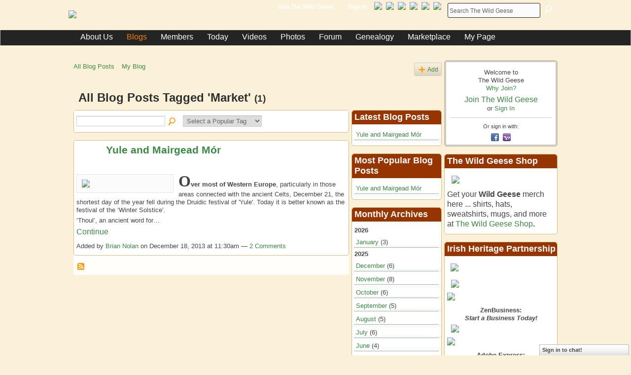

--- FILE ---
content_type: text/html; charset=UTF-8
request_url: https://thewildgeese.irish/profiles/blog/list?tag=Market
body_size: 87856
content:
<!DOCTYPE html>
<html lang="en" xmlns:og="http://ogp.me/ns#">
<head data-layout-view="default" class="xj_layout_head">
<script>
    window.dataLayer = window.dataLayer || [];
        </script>
<!-- Google Tag Manager -->
<script>(function(w,d,s,l,i){w[l]=w[l]||[];w[l].push({'gtm.start':
new Date().getTime(),event:'gtm.js'});var f=d.getElementsByTagName(s)[0],
j=d.createElement(s),dl=l!='dataLayer'?'&l='+l:'';j.async=true;j.src=
'https://www.googletagmanager.com/gtm.js?id='+i+dl;f.parentNode.insertBefore(j,f);
})(window,document,'script','dataLayer','GTM-T5W4WQ');</script>
<!-- End Google Tag Manager -->
        <meta http-equiv="Content-Type" content="text/html; charset=utf-8" />
    <title>Market - Blogs - The Wild Geese</title>
    <link rel="icon" href="https://thewildgeese.irish/favicon.ico" type="image/x-icon" />
    <link rel="SHORTCUT ICON" href="https://thewildgeese.irish/favicon.ico" type="image/x-icon" />
    <meta name="description" content="All Blog Posts Tagged 'Market' | The Wild Geese is a leading Internet destination for those looking to explore and celebrate Irish history and heritage, 'where…" />
    <meta name="keywords" content="Stories, Irish, Family, Heritage, History" />
<meta name="title" content="Market - Blogs" />
<meta property="og:type" content="website" />
<meta property="og:url" content="https://thewildgeese.irish/profiles/blog/list?tag=Market" />
<meta property="og:title" content="Market - Blogs" />
<meta property="og:image" content="https://storage.ning.com/topology/rest/1.0/file/get/2745819822?profile=UPSCALE_150x150">
<meta name="twitter:card" content="summary" />
<meta name="twitter:title" content="Market - Blogs" />
<meta name="twitter:description" content="All Blog Posts Tagged 'Market' | The Wild Geese is a leading Internet destination for those looking to explore and celebrate Irish history and heritage, 'where…" />
<meta name="twitter:image" content="https://storage.ning.com/topology/rest/1.0/file/get/2745819822?profile=UPSCALE_150x150" />
<link rel="image_src" href="https://storage.ning.com/topology/rest/1.0/file/get/2745819822?profile=UPSCALE_150x150" />
<script type="text/javascript">
    djConfig = { preventBackButtonFix: false, isDebug: false }
ning = {"CurrentApp":{"premium":true,"iconUrl":"https:\/\/storage.ning.com\/topology\/rest\/1.0\/file\/get\/2745819822?profile=UPSCALE_150x150","url":"httpsTheWildGeese.ning.com","domains":["thewildgeese.irish","www.thewildgeese.irish"],"online":true,"privateSource":true,"id":"TheWildGeese","appId":6442157,"description":"","name":"The Wild Geese","owner":"3plu7awwgzot7","createdDate":"2011-09-12T19:58:29.428Z","runOwnAds":false,"category":{"Stories":null,"Irish":null,"Family":null,"Heritage":null,"History":null},"tags":["Stories","Irish","Family","Heritage","History"]},"CurrentProfile":null,"maxFileUploadSize":5};
        (function(){
            if (!window.ning) { return; }

            var age, gender, rand, obfuscated, combined;

            obfuscated = document.cookie.match(/xgdi=([^;]+)/);
            if (obfuscated) {
                var offset = 100000;
                obfuscated = parseInt(obfuscated[1]);
                rand = obfuscated / offset;
                combined = (obfuscated % offset) ^ rand;
                age = combined % 1000;
                gender = (combined / 1000) & 3;
                gender = (gender == 1 ? 'm' : gender == 2 ? 'f' : 0);
                ning.viewer = {"age":age,"gender":gender};
            }
        })();

        if (window.location.hash.indexOf('#!/') == 0) {
        window.location.replace(window.location.hash.substr(2));
    }
    window.xg = window.xg || {};
xg.captcha = {
    'shouldShow': false,
    'siteKey': '6Ldf3AoUAAAAALPgNx2gcXc8a_5XEcnNseR6WmsT'
};
xg.addOnRequire = function(f) { xg.addOnRequire.functions.push(f); };
xg.addOnRequire.functions = [];
xg.addOnFacebookLoad = function (f) { xg.addOnFacebookLoad.functions.push(f); };
xg.addOnFacebookLoad.functions = [];
xg._loader = {
    p: 0,
    loading: function(set) {  this.p++; },
    onLoad: function(set) {
                this.p--;
        if (this.p == 0 && typeof(xg._loader.onDone) == 'function') {
            xg._loader.onDone();
        }
    }
};
xg._loader.loading('xnloader');
if (window.bzplcm) {
    window.bzplcm._profileCount = 0;
    window.bzplcm._profileSend = function() { if (window.bzplcm._profileCount++ == 1) window.bzplcm.send(); };
}
xg._loader.onDone = function() {
            if(window.bzplcm)window.bzplcm.start('ni');
        xg.shared.util.parseWidgets();    var addOnRequireFunctions = xg.addOnRequire.functions;
    xg.addOnRequire = function(f) { f(); };
    try {
        if (addOnRequireFunctions) { dojo.lang.forEach(addOnRequireFunctions, function(onRequire) { onRequire.apply(); }); }
    } catch (e) {
        if(window.bzplcm)window.bzplcm.ts('nx').send();
        throw e;
    }
    if(window.bzplcm) { window.bzplcm.stop('ni'); window.bzplcm._profileSend(); }
};
window.xn = { track: { event: function() {}, pageView: function() {}, registerCompletedFlow: function() {}, registerError: function() {}, timer: function() { return { lapTime: function() {} }; } } };</script>
<link rel="alternate" type="application/atom+xml" title="Market - Blogs - The Wild Geese" href="https://thewildgeese.irish/profiles/blog/feed?tag=Market&amp;xn_auth=no" /><link rel="alternate" type="application/atom+xml" title="Top Content - The Wild Geese" href="https://thewildgeese.irish/leaderboards/topcontent/month?feed=yes&amp;xn_auth=no&amp;n=20&amp;images=yes&amp;imageMaxSize=240" />
<style type="text/css" media="screen,projection">
@import url("https://static.ning.com/socialnetworkmain/widgets/index/css/common-982.min.css?xn_version=3128532263");
@import url("https://static.ning.com/socialnetworkmain/widgets/profiles/css/component.min.css?xn_version=467783652");
@import url("https://static.ning.com/socialnetworkmain/widgets/chat/css/bottom-bar.min.css?xn_version=512265546");

</style>

<style type="text/css" media="screen,projection">
@import url("/generated-69468fc38ed458-76073672-css?xn_version=202512201152");

</style>

<style type="text/css" media="screen,projection">
@import url("/generated-69468fc3721319-44048423-css?xn_version=202512201152");

</style>

<!--[if IE 6]>
    <link rel="stylesheet" type="text/css" href="https://static.ning.com/socialnetworkmain/widgets/index/css/common-ie6.min.css?xn_version=463104712" />
<![endif]-->
<!--[if IE 7]>
<link rel="stylesheet" type="text/css" href="https://static.ning.com/socialnetworkmain/widgets/index/css/common-ie7.css?xn_version=2712659298" />
<![endif]-->
<script type="text/javascript" src="https://s.skimresources.com/js/57953X1621593.skimlinks.js"></script><link rel="EditURI" type="application/rsd+xml" title="RSD" href="https://thewildgeese.irish/profiles/blog/rsd" />
</head>
<body>
<!-- Google Tag Manager (noscript) -->
<noscript><iframe src="https://www.googletagmanager.com/ns.html?id=GTM-T5W4WQ"
height="0" width="0" style="display:none;visibility:hidden"></iframe></noscript>
<!-- End Google Tag Manager (noscript) -->
    <div class="xj_before_content">        <div id="xn_bar">
            <div id="xn_bar_menu">
                <div id="xn_bar_menu_branding" >
                                    </div>

                <div id="xn_bar_menu_more">
                    <form id="xn_bar_menu_search" method="GET" action="https://thewildgeese.irish/main/search/search">
                        <fieldset>
                            <input type="text" name="q" id="xn_bar_menu_search_query" value="Search The Wild Geese" _hint="Search The Wild Geese" accesskey="4" class="text xj_search_hint" />
                            <a id="xn_bar_menu_search_submit" href="#" onclick="document.getElementById('xn_bar_menu_search').submit();return false">Search</a>
                        </fieldset>
                    </form>
                </div>

                            <ul id="xn_bar_menu_tabs">
                                            <li><a href="https://thewildgeese.irish/main/authorization/signUp?target=https%3A%2F%2Fthewildgeese.irish%2Fprofiles%2Fblog%2Flist%3Ftag%3DMarket">Join The Wild Geese</a></li>
                                                <li><a href="https://thewildgeese.irish/main/authorization/signIn?target=https%3A%2F%2Fthewildgeese.irish%2Fprofiles%2Fblog%2Flist%3Ftag%3DMarket">Sign In</a></li>
                                    </ul>
                        </div>
        </div>
        </div>
    <div class="xg_theme" data-layout-pack="brutus">
        <div id="xg_themebody">
            <div id="xg_ad_above_header" class="xg_ad xj_ad_above_header">
                    <div class="xg_module module-plain  html_module module_text xg_reset" data-module_name="text"
        >
            <div class="xg_module_body xg_user_generated">
            <p><script type="text/javascript">
(function() {
var useSSL = 'https:' == document.location.protocol;
var src = (useSSL ? 'https:' : 'http:') +
'//www.googletagservices.com/tag/js/gpt.js';
document.write('<scr' + 'ipt src="' + src + '"><\/scr' + 'ipt>');
})();
</script> <script type="text/javascript">
googletag.defineSlot('/111100742/home_banner', [468, 60], 'banner').addService(googletag.pubads());
rand = Math.floor(Math.random()*3+1); 
if (rand == 1 || rand == 2){
document.write('<script type=\"text\/javascript\">');
document.write('googletag.defineSlot(\"\/111100742\/home_1st_sidebar\", [180, 150], \"sidebar1\").addService(googletag.pubads());');
document.write('googletag.defineSlot(\"\/111100742\/home_2nd_sidebar\", [180, 150], \"sidebar2\").addService(googletag.pubads());');
document.write('googletag.defineSlot(\"\/111100742\/home_3rd_sidebar\", [180, 150], \"sidebar3\").addService(googletag.pubads());');
document.write('googletag.defineSlot(\"\/111100742\/home_4th_sidebar\", [180, 150], \"sidebar4\").addService(googletag.pubads());');
document.write('<\/script>');
} else {
document.write('<script type=\"text\/javascript\">');
document.write('googletag.defineSlot(\"\/111100742\/home_wide_skyscraper\", [160, 600], \"skyscrapper\").addService(googletag.pubads());');
document.write('<\/script>');
}
googletag.defineSlot('/111100742/home_leaderboard', [728, 90], 'leaderboard').addService(googletag.pubads());
googletag.pubads().collapseEmptyDivs();
googletag.enableServices();
</script></p>
<!-- home_banner -->
<div id="banner" style="width: 468px; height: 60px;"><script type="text/javascript">
googletag.display('banner');
</script></div>
        </div>
        </div>

                </div>        
            <div id="xg_head">
                <div id="xg_masthead">
                    <h1 id="xg_sitename" class="xj_site_name"><a id="application_name_header_link" href="/"><img src="https://storage.ning.com/topology/rest/1.0/file/get/88060621?profile=original" alt="The Wild Geese"></a></h1>
                    <p id="xg_sitedesc" class="xj_site_desc">The History of The Irish...Worldwide</p>
                </div>
                <div id="xg_navigation" class="xj_navigation"><ul>
    <li dojoType="SubTabHover" id="xg_tab_xn5" class="xg_subtab"><a href="/page/about-us"><span>About Us</span></a><div class="xg_subtab" style="display:none;position:absolute;"><ul class="xg_subtab" style="display:block;" ><li style="list-style:none !important;display:block;text-align:left;"><a href="/page/join-the-wild-geese" style="float:none;"><span>Join The Wild Geese</span></a></li><li style="list-style:none !important;display:block;text-align:left;"><a href="/page/the-wild-geese-history" style="float:none;"><span>Wild Geese History</span></a></li><li style="list-style:none !important;display:block;text-align:left;"><a href="/profiles/blogs/irish-heritage-partnership-16ja11" style="float:none;"><span>Heritage Partnership</span></a></li><li style="list-style:none !important;display:block;text-align:left;"><a href="/page/sponsorship-rates" target="_blank" style="float:none;"><span>Sponsorship Rates</span></a></li><li style="list-style:none !important;display:block;text-align:left;"><a href="/page/ihp-terms-conditions" style="float:none;"><span>IHP Terms</span></a></li><li style="list-style:none !important;display:block;text-align:left;"><a href="/page/donate" style="float:none;"><span>Support Our Mission</span></a></li><li style="list-style:none !important;display:block;text-align:left;"><a href="/page/opportunities-1" style="float:none;"><span>Opportunities</span></a></li><li style="list-style:none !important;display:block;text-align:left;"><a href="/page/contact-us" style="float:none;"><span>Contact Us</span></a></li><li style="list-style:none !important;display:block;text-align:left;"><a href="/page/our-logos" style="float:none;"><span>Our Logos</span></a></li></ul></div></li><li dojoType="SubTabHover" id="xg_tab_blogs" class="xg_subtab this"><a href="/profiles/blog/list"><span>Blogs</span></a><div class="xg_subtab" style="display:none;position:absolute;"><ul class="xg_subtab" style="display:block;" ><li style="list-style:none !important;display:block;text-align:left;"><a href="/profiles/blog/list?promoted=1" style="float:none;"><span>Featured Blog Posts</span></a></li><li style="list-style:none !important;display:block;text-align:left;"><a href="/page/focus-on" style="float:none;"><span>Focus On</span></a></li><li style="list-style:none !important;display:block;text-align:left;"><a href="/page/quizzes" style="float:none;"><span>Quizzes</span></a></li><li style="list-style:none !important;display:block;text-align:left;"><a href="/profiles/blogs/this-week-in-the-history-of-the-irish-january-11-january-17-1" style="float:none;"><span>In History</span></a></li><li style="list-style:none !important;display:block;text-align:left;"><a href="/profiles/blog/list" style="float:none;"><span>All Blog Posts</span></a></li></ul></div></li><li dojoType="SubTabHover" id="xg_tab_members" class="xg_subtab"><a href="/profiles/members/"><span>Members</span></a><div class="xg_subtab" style="display:none;position:absolute;"><ul class="xg_subtab" style="display:block;" ><li style="list-style:none !important;display:block;text-align:left;"><a href="/page/members-map" style="float:none;"><span>Mapping The Flock</span></a></li><li style="list-style:none !important;display:block;text-align:left;"><a href="/groups" style="float:none;"><span>Groups</span></a></li><li style="list-style:none !important;display:block;text-align:left;"><a href="/page/guidelines" style="float:none;"><span>Guidelines</span></a></li><li style="list-style:none !important;display:block;text-align:left;"><a href="/leaderboards" style="float:none;"><span>Leaderboards</span></a></li><li style="list-style:none !important;display:block;text-align:left;"><a href="/page/members-of-the-week" style="float:none;"><span>Member Spotlight</span></a></li></ul></div></li><li dojoType="SubTabHover" id="xg_tab_xn17" class="xg_subtab"><a href="/page/live-events-1"><span>Today</span></a><div class="xg_subtab" style="display:none;position:absolute;"><ul class="xg_subtab" style="display:block;" ><li style="list-style:none !important;display:block;text-align:left;"><a href="/events" style="float:none;"><span>Events</span></a></li><li style="list-style:none !important;display:block;text-align:left;"><a href="/page/irish-crosswords" style="float:none;"><span>Irish Crosswords</span></a></li></ul></div></li><li id="xg_tab_xn8" class="xg_subtab"><a href="/video"><span>Videos</span></a></li><li dojoType="SubTabHover" id="xg_tab_photo" class="xg_subtab"><a href="/photo"><span>Photos</span></a><div class="xg_subtab" style="display:none;position:absolute;"><ul class="xg_subtab" style="display:block;" ><li style="list-style:none !important;display:block;text-align:left;"><a href="/profiles/blogs/picture-perfect-a-new-members-only-photography-contest" style="float:none;"><span>Member Contest</span></a></li></ul></div></li><li id="xg_tab_xn0" class="xg_subtab"><a href="/forum"><span>Forum</span></a></li><li dojoType="SubTabHover" id="xg_tab_video" class="xg_subtab"><a href="/group/irish-ancestry"><span>Genealogy</span></a><div class="xg_subtab" style="display:none;position:absolute;"><ul class="xg_subtab" style="display:block;" ><li style="list-style:none !important;display:block;text-align:left;"><a href="/main/search/search?q=genealogy" style="float:none;"><span>Archives</span></a></li></ul></div></li><li dojoType="SubTabHover" id="xg_tab_xn39" class="xg_subtab"><a href="/page/bookstore"><span>Marketplace</span></a><div class="xg_subtab" style="display:none;position:absolute;"><ul class="xg_subtab" style="display:block;" ><li style="list-style:none !important;display:block;text-align:left;"><a href="/page/bookstore" style="float:none;"><span>WG Bookstore</span></a></li></ul></div></li><li id="xg_tab_xn44" class="xg_subtab"><a href="/profiles"><span>My Page</span></a></li></ul>
</div>
            </div>
            <div id="xg_ad_below_header" class="xg_ad xj_ad_below_header dy-displaynone">
                        
                    </div>
            <div id="xg" class="xg_widget_profiles xg_widget_profiles_blog xg_widget_profiles_blog_list">
            	 
                <div id="xg_body">
                   
                    <div class="xj_notifications"></div>
                    <div class="xg_column xg_span-16" id="column1">
                        <div id="xg_canvas" class="xj_canvas">
                            <ul class="navigation easyclear"><li><a href="https://thewildgeese.irish/profiles/blog/list">All Blog Posts</a></li><li><a href="https://thewildgeese.irish/profiles/blog/list?my=1">My Blog</a></li><li class="right  xg_lightborder navbutton"><a href="https://thewildgeese.irish/profiles/blog/new" class="xg_sprite xg_sprite-add">Add</a></li></ul><div class="xg_headline">
<div class="tb"><h1>All Blog Posts Tagged &#039;Market&#039; <span class="count">(1)</span></h1>
    </div>
</div>
    <div class="xg_column xg_span-12">
        <div class="xg_module module_searchbar">
    <div class="xg_module_body">
        <form action="">
            <p class="left">
                                <input name="q" type="text" class="textfield" value=""  />
                                <a class="xg_icon xg_icon-search" title="Search Blog Posts" onclick="x$(this).parents('form').submit();" href="#">Search Blog Posts</a>
                            </p>
                    </form>
            </div>
</div>
        <div class="xg_module xg_blog xg_blog_list ">
                            <div class="xg_module_body">
                    <h3 class="title">
                        <span class="xg_avatar"><a class="fn url" href="http://thewildgeese.irish/profile/BrianNolan"  title="Brian Nolan"><span class="table_img dy-avatar dy-avatar-48 "><img  class="photo photo" src="https://storage.ning.com/topology/rest/1.0/file/get/68528687?profile=RESIZE_48X48&amp;width=48&amp;height=48&amp;crop=1%3A1" alt="" /></span></a></span>                        <a href="https://thewildgeese.irish/profiles/blogs/yule-december-18-the-mairgead-m-r" _snid="6442157:BlogPost:69015">Yule and Mairgead M&oacute;r</a>
                    </h3>
                    <div class="postbody">
                      <p><a href="https://storage.ning.com/topology/rest/1.0/file/get/84702521?profile=original" target="_self"><img class="align-left" src="https://storage.ning.com/topology/rest/1.0/file/get/84702521?profile=RESIZE_480x480" width="450"></img></a> <strong><span class="font-size-7" style="font-family: 'book antiqua', palatino;">O</span>ver most of Western Europe</strong>, particularly in those areas connected with the ancient Celts, December 21, the shortest day of the year fell during the Druidic festival of 'Yule'. Today it is better known as the festival of the ‘Winter Solstice’.</p>
<p>‘Thoul’, an ancient word for…</p>                      <a href="https://thewildgeese.irish/profiles/blogs/yule-december-18-the-mairgead-m-r" class="xj_expandable">Continue</a>
                                          </div>
                    <p class="small">
                                                        Added by <a href="/profile/BrianNolan">Brian Nolan</a> on December 18, 2013 at 11:30am                            —
                                                            <a href="https://thewildgeese.irish/profiles/blogs/yule-december-18-the-mairgead-m-r#comments">2 Comments</a>
                                                </p>
                                    </div>
                        <div class="xg_module_foot">
                            <ul>
                    <li class="left"><a class="xg_icon xg_icon-rss" href="https://thewildgeese.irish/profiles/blog/feed?tag=Market&amp;xn_auth=no">RSS</a></li>
                </ul>
                            </div>
        </div>
    </div>
    <div class="xg_column xg_span-4 xg_last">
         <div class="xg_module">
    <div class="xg_module_head">
        <h2>Latest Blog Posts</h2>
    </div>
    <div class="xg_module_body">
        <ul class="nobullets">
                            <li><a href="https://thewildgeese.irish/profiles/blogs/yule-december-18-the-mairgead-m-r">Yule and Mairgead M&oacute;r</a></li>
                    </ul>
    </div>
</div>

 <div class="xg_module">
    <div class="xg_module_head">
        <h2>Most Popular Blog Posts</h2>
    </div>
    <div class="xg_module_body">
        <ul class="nobullets">
                            <li><a href="https://thewildgeese.irish/profiles/blogs/yule-december-18-the-mairgead-m-r">Yule and Mairgead M&oacute;r</a></li>
                    </ul>
    </div>
</div>

<div class="xg_module">
    <div class="xg_module_head">
        <h2>Monthly Archives</h2>
    </div>
    <div class="xg_module_body">
        <p><strong>2026</strong></p><ul class="nobullets"><li><a href="https://thewildgeese.irish/profiles/blog/list?month=01&amp;year=2026&amp;promoted=">January</a> (3)</li></ul><p><strong>2025</strong></p><ul class="nobullets"><li><a href="https://thewildgeese.irish/profiles/blog/list?month=12&amp;year=2025&amp;promoted=">December</a> (6)</li><li><a href="https://thewildgeese.irish/profiles/blog/list?month=11&amp;year=2025&amp;promoted=">November</a> (8)</li><li><a href="https://thewildgeese.irish/profiles/blog/list?month=10&amp;year=2025&amp;promoted=">October</a> (6)</li><li><a href="https://thewildgeese.irish/profiles/blog/list?month=09&amp;year=2025&amp;promoted=">September</a> (5)</li><li><a href="https://thewildgeese.irish/profiles/blog/list?month=08&amp;year=2025&amp;promoted=">August</a> (5)</li><li><a href="https://thewildgeese.irish/profiles/blog/list?month=07&amp;year=2025&amp;promoted=">July</a> (6)</li><li><a href="https://thewildgeese.irish/profiles/blog/list?month=06&amp;year=2025&amp;promoted=">June</a> (4)</li><li><a href="https://thewildgeese.irish/profiles/blog/list?month=05&amp;year=2025&amp;promoted=">May</a> (5)</li><li><a href="https://thewildgeese.irish/profiles/blog/list?month=04&amp;year=2025&amp;promoted=">April</a> (6)</li><li><a href="https://thewildgeese.irish/profiles/blog/list?month=03&amp;year=2025&amp;promoted=">March</a> (7)</li><li><a href="https://thewildgeese.irish/profiles/blog/list?month=02&amp;year=2025&amp;promoted=">February</a> (4)</li><li><a href="https://thewildgeese.irish/profiles/blog/list?month=01&amp;year=2025&amp;promoted=">January</a> (6)</li></ul><p><strong>2024</strong></p><ul class="nobullets"><li><a href="https://thewildgeese.irish/profiles/blog/list?month=12&amp;year=2024&amp;promoted=">December</a> (5)</li><li><a href="https://thewildgeese.irish/profiles/blog/list?month=11&amp;year=2024&amp;promoted=">November</a> (6)</li><li><a href="https://thewildgeese.irish/profiles/blog/list?month=10&amp;year=2024&amp;promoted=">October</a> (6)</li><li><a href="https://thewildgeese.irish/profiles/blog/list?month=09&amp;year=2024&amp;promoted=">September</a> (4)</li><li><a href="https://thewildgeese.irish/profiles/blog/list?month=08&amp;year=2024&amp;promoted=">August</a> (7)</li><li><a href="https://thewildgeese.irish/profiles/blog/list?month=07&amp;year=2024&amp;promoted=">July</a> (8)</li><li><a href="https://thewildgeese.irish/profiles/blog/list?month=06&amp;year=2024&amp;promoted=">June</a> (5)</li><li><a href="https://thewildgeese.irish/profiles/blog/list?month=05&amp;year=2024&amp;promoted=">May</a> (9)</li><li><a href="https://thewildgeese.irish/profiles/blog/list?month=04&amp;year=2024&amp;promoted=">April</a> (6)</li><li><a href="https://thewildgeese.irish/profiles/blog/list?month=03&amp;year=2024&amp;promoted=">March</a> (14)</li><li><a href="https://thewildgeese.irish/profiles/blog/list?month=02&amp;year=2024&amp;promoted=">February</a> (6)</li><li><a href="https://thewildgeese.irish/profiles/blog/list?month=01&amp;year=2024&amp;promoted=">January</a> (12)</li></ul><p><strong>2023</strong></p><ul class="nobullets"><li><a href="https://thewildgeese.irish/profiles/blog/list?month=12&amp;year=2023&amp;promoted=">December</a> (11)</li><li><a href="https://thewildgeese.irish/profiles/blog/list?month=11&amp;year=2023&amp;promoted=">November</a> (6)</li><li><a href="https://thewildgeese.irish/profiles/blog/list?month=10&amp;year=2023&amp;promoted=">October</a> (11)</li><li><a href="https://thewildgeese.irish/profiles/blog/list?month=09&amp;year=2023&amp;promoted=">September</a> (6)</li><li><a href="https://thewildgeese.irish/profiles/blog/list?month=08&amp;year=2023&amp;promoted=">August</a> (8)</li><li><a href="https://thewildgeese.irish/profiles/blog/list?month=07&amp;year=2023&amp;promoted=">July</a> (7)</li><li><a href="https://thewildgeese.irish/profiles/blog/list?month=06&amp;year=2023&amp;promoted=">June</a> (6)</li><li><a href="https://thewildgeese.irish/profiles/blog/list?month=05&amp;year=2023&amp;promoted=">May</a> (8)</li><li><a href="https://thewildgeese.irish/profiles/blog/list?month=04&amp;year=2023&amp;promoted=">April</a> (5)</li><li><a href="https://thewildgeese.irish/profiles/blog/list?month=03&amp;year=2023&amp;promoted=">March</a> (9)</li><li><a href="https://thewildgeese.irish/profiles/blog/list?month=02&amp;year=2023&amp;promoted=">February</a> (4)</li><li><a href="https://thewildgeese.irish/profiles/blog/list?month=01&amp;year=2023&amp;promoted=">January</a> (9)</li></ul><p><strong>2022</strong></p><ul class="nobullets"><li><a href="https://thewildgeese.irish/profiles/blog/list?month=12&amp;year=2022&amp;promoted=">December</a> (14)</li><li><a href="https://thewildgeese.irish/profiles/blog/list?month=11&amp;year=2022&amp;promoted=">November</a> (11)</li><li><a href="https://thewildgeese.irish/profiles/blog/list?month=10&amp;year=2022&amp;promoted=">October</a> (10)</li><li><a href="https://thewildgeese.irish/profiles/blog/list?month=09&amp;year=2022&amp;promoted=">September</a> (10)</li><li><a href="https://thewildgeese.irish/profiles/blog/list?month=08&amp;year=2022&amp;promoted=">August</a> (14)</li><li><a href="https://thewildgeese.irish/profiles/blog/list?month=07&amp;year=2022&amp;promoted=">July</a> (14)</li><li><a href="https://thewildgeese.irish/profiles/blog/list?month=06&amp;year=2022&amp;promoted=">June</a> (9)</li><li><a href="https://thewildgeese.irish/profiles/blog/list?month=05&amp;year=2022&amp;promoted=">May</a> (16)</li><li><a href="https://thewildgeese.irish/profiles/blog/list?month=04&amp;year=2022&amp;promoted=">April</a> (18)</li><li><a href="https://thewildgeese.irish/profiles/blog/list?month=03&amp;year=2022&amp;promoted=">March</a> (22)</li><li><a href="https://thewildgeese.irish/profiles/blog/list?month=02&amp;year=2022&amp;promoted=">February</a> (14)</li><li><a href="https://thewildgeese.irish/profiles/blog/list?month=01&amp;year=2022&amp;promoted=">January</a> (28)</li></ul><p><strong>2021</strong></p><ul class="nobullets"><li><a href="https://thewildgeese.irish/profiles/blog/list?month=12&amp;year=2021&amp;promoted=">December</a> (25)</li><li><a href="https://thewildgeese.irish/profiles/blog/list?month=11&amp;year=2021&amp;promoted=">November</a> (15)</li><li><a href="https://thewildgeese.irish/profiles/blog/list?month=10&amp;year=2021&amp;promoted=">October</a> (18)</li><li><a href="https://thewildgeese.irish/profiles/blog/list?month=09&amp;year=2021&amp;promoted=">September</a> (31)</li><li><a href="https://thewildgeese.irish/profiles/blog/list?month=08&amp;year=2021&amp;promoted=">August</a> (16)</li><li><a href="https://thewildgeese.irish/profiles/blog/list?month=07&amp;year=2021&amp;promoted=">July</a> (15)</li><li><a href="https://thewildgeese.irish/profiles/blog/list?month=06&amp;year=2021&amp;promoted=">June</a> (15)</li><li><a href="https://thewildgeese.irish/profiles/blog/list?month=05&amp;year=2021&amp;promoted=">May</a> (12)</li><li><a href="https://thewildgeese.irish/profiles/blog/list?month=04&amp;year=2021&amp;promoted=">April</a> (18)</li><li><a href="https://thewildgeese.irish/profiles/blog/list?month=03&amp;year=2021&amp;promoted=">March</a> (26)</li><li><a href="https://thewildgeese.irish/profiles/blog/list?month=02&amp;year=2021&amp;promoted=">February</a> (13)</li><li><a href="https://thewildgeese.irish/profiles/blog/list?month=01&amp;year=2021&amp;promoted=">January</a> (10)</li></ul><p><strong>2020</strong></p><ul class="nobullets"><li><a href="https://thewildgeese.irish/profiles/blog/list?month=12&amp;year=2020&amp;promoted=">December</a> (9)</li><li><a href="https://thewildgeese.irish/profiles/blog/list?month=11&amp;year=2020&amp;promoted=">November</a> (14)</li><li><a href="https://thewildgeese.irish/profiles/blog/list?month=10&amp;year=2020&amp;promoted=">October</a> (14)</li><li><a href="https://thewildgeese.irish/profiles/blog/list?month=09&amp;year=2020&amp;promoted=">September</a> (1)</li><li><a href="https://thewildgeese.irish/profiles/blog/list?month=08&amp;year=2020&amp;promoted=">August</a> (28)</li><li><a href="https://thewildgeese.irish/profiles/blog/list?month=07&amp;year=2020&amp;promoted=">July</a> (14)</li><li><a href="https://thewildgeese.irish/profiles/blog/list?month=06&amp;year=2020&amp;promoted=">June</a> (17)</li><li><a href="https://thewildgeese.irish/profiles/blog/list?month=05&amp;year=2020&amp;promoted=">May</a> (22)</li><li><a href="https://thewildgeese.irish/profiles/blog/list?month=04&amp;year=2020&amp;promoted=">April</a> (17)</li><li><a href="https://thewildgeese.irish/profiles/blog/list?month=03&amp;year=2020&amp;promoted=">March</a> (21)</li><li><a href="https://thewildgeese.irish/profiles/blog/list?month=02&amp;year=2020&amp;promoted=">February</a> (13)</li><li><a href="https://thewildgeese.irish/profiles/blog/list?month=01&amp;year=2020&amp;promoted=">January</a> (13)</li></ul><p><strong>2019</strong></p><ul class="nobullets"><li><a href="https://thewildgeese.irish/profiles/blog/list?month=12&amp;year=2019&amp;promoted=">December</a> (11)</li><li><a href="https://thewildgeese.irish/profiles/blog/list?month=11&amp;year=2019&amp;promoted=">November</a> (15)</li><li><a href="https://thewildgeese.irish/profiles/blog/list?month=10&amp;year=2019&amp;promoted=">October</a> (10)</li><li><a href="https://thewildgeese.irish/profiles/blog/list?month=09&amp;year=2019&amp;promoted=">September</a> (6)</li><li><a href="https://thewildgeese.irish/profiles/blog/list?month=08&amp;year=2019&amp;promoted=">August</a> (20)</li><li><a href="https://thewildgeese.irish/profiles/blog/list?month=07&amp;year=2019&amp;promoted=">July</a> (14)</li><li><a href="https://thewildgeese.irish/profiles/blog/list?month=06&amp;year=2019&amp;promoted=">June</a> (10)</li><li><a href="https://thewildgeese.irish/profiles/blog/list?month=05&amp;year=2019&amp;promoted=">May</a> (14)</li><li><a href="https://thewildgeese.irish/profiles/blog/list?month=04&amp;year=2019&amp;promoted=">April</a> (13)</li><li><a href="https://thewildgeese.irish/profiles/blog/list?month=03&amp;year=2019&amp;promoted=">March</a> (22)</li><li><a href="https://thewildgeese.irish/profiles/blog/list?month=02&amp;year=2019&amp;promoted=">February</a> (10)</li><li><a href="https://thewildgeese.irish/profiles/blog/list?month=01&amp;year=2019&amp;promoted=">January</a> (17)</li></ul><p><strong>2018</strong></p><ul class="nobullets"><li><a href="https://thewildgeese.irish/profiles/blog/list?month=12&amp;year=2018&amp;promoted=">December</a> (11)</li><li><a href="https://thewildgeese.irish/profiles/blog/list?month=11&amp;year=2018&amp;promoted=">November</a> (14)</li><li><a href="https://thewildgeese.irish/profiles/blog/list?month=10&amp;year=2018&amp;promoted=">October</a> (16)</li><li><a href="https://thewildgeese.irish/profiles/blog/list?month=09&amp;year=2018&amp;promoted=">September</a> (11)</li><li><a href="https://thewildgeese.irish/profiles/blog/list?month=08&amp;year=2018&amp;promoted=">August</a> (13)</li><li><a href="https://thewildgeese.irish/profiles/blog/list?month=07&amp;year=2018&amp;promoted=">July</a> (13)</li><li><a href="https://thewildgeese.irish/profiles/blog/list?month=06&amp;year=2018&amp;promoted=">June</a> (23)</li><li><a href="https://thewildgeese.irish/profiles/blog/list?month=05&amp;year=2018&amp;promoted=">May</a> (15)</li><li><a href="https://thewildgeese.irish/profiles/blog/list?month=04&amp;year=2018&amp;promoted=">April</a> (16)</li><li><a href="https://thewildgeese.irish/profiles/blog/list?month=03&amp;year=2018&amp;promoted=">March</a> (13)</li><li><a href="https://thewildgeese.irish/profiles/blog/list?month=02&amp;year=2018&amp;promoted=">February</a> (12)</li><li><a href="https://thewildgeese.irish/profiles/blog/list?month=01&amp;year=2018&amp;promoted=">January</a> (17)</li></ul><p><strong>2017</strong></p><ul class="nobullets"><li><a href="https://thewildgeese.irish/profiles/blog/list?month=12&amp;year=2017&amp;promoted=">December</a> (24)</li><li><a href="https://thewildgeese.irish/profiles/blog/list?month=11&amp;year=2017&amp;promoted=">November</a> (16)</li><li><a href="https://thewildgeese.irish/profiles/blog/list?month=10&amp;year=2017&amp;promoted=">October</a> (15)</li><li><a href="https://thewildgeese.irish/profiles/blog/list?month=09&amp;year=2017&amp;promoted=">September</a> (24)</li><li><a href="https://thewildgeese.irish/profiles/blog/list?month=08&amp;year=2017&amp;promoted=">August</a> (26)</li><li><a href="https://thewildgeese.irish/profiles/blog/list?month=07&amp;year=2017&amp;promoted=">July</a> (25)</li><li><a href="https://thewildgeese.irish/profiles/blog/list?month=06&amp;year=2017&amp;promoted=">June</a> (21)</li><li><a href="https://thewildgeese.irish/profiles/blog/list?month=05&amp;year=2017&amp;promoted=">May</a> (23)</li><li><a href="https://thewildgeese.irish/profiles/blog/list?month=04&amp;year=2017&amp;promoted=">April</a> (29)</li><li><a href="https://thewildgeese.irish/profiles/blog/list?month=03&amp;year=2017&amp;promoted=">March</a> (33)</li><li><a href="https://thewildgeese.irish/profiles/blog/list?month=02&amp;year=2017&amp;promoted=">February</a> (28)</li><li><a href="https://thewildgeese.irish/profiles/blog/list?month=01&amp;year=2017&amp;promoted=">January</a> (50)</li></ul><p><strong>2016</strong></p><ul class="nobullets"><li><a href="https://thewildgeese.irish/profiles/blog/list?month=12&amp;year=2016&amp;promoted=">December</a> (45)</li><li><a href="https://thewildgeese.irish/profiles/blog/list?month=11&amp;year=2016&amp;promoted=">November</a> (56)</li><li><a href="https://thewildgeese.irish/profiles/blog/list?month=10&amp;year=2016&amp;promoted=">October</a> (57)</li><li><a href="https://thewildgeese.irish/profiles/blog/list?month=09&amp;year=2016&amp;promoted=">September</a> (41)</li><li><a href="https://thewildgeese.irish/profiles/blog/list?month=08&amp;year=2016&amp;promoted=">August</a> (53)</li><li><a href="https://thewildgeese.irish/profiles/blog/list?month=07&amp;year=2016&amp;promoted=">July</a> (39)</li><li><a href="https://thewildgeese.irish/profiles/blog/list?month=06&amp;year=2016&amp;promoted=">June</a> (33)</li><li><a href="https://thewildgeese.irish/profiles/blog/list?month=05&amp;year=2016&amp;promoted=">May</a> (42)</li><li><a href="https://thewildgeese.irish/profiles/blog/list?month=04&amp;year=2016&amp;promoted=">April</a> (47)</li><li><a href="https://thewildgeese.irish/profiles/blog/list?month=03&amp;year=2016&amp;promoted=">March</a> (60)</li><li><a href="https://thewildgeese.irish/profiles/blog/list?month=02&amp;year=2016&amp;promoted=">February</a> (63)</li><li><a href="https://thewildgeese.irish/profiles/blog/list?month=01&amp;year=2016&amp;promoted=">January</a> (40)</li></ul><p><strong>2015</strong></p><ul class="nobullets"><li><a href="https://thewildgeese.irish/profiles/blog/list?month=12&amp;year=2015&amp;promoted=">December</a> (76)</li><li><a href="https://thewildgeese.irish/profiles/blog/list?month=11&amp;year=2015&amp;promoted=">November</a> (55)</li><li><a href="https://thewildgeese.irish/profiles/blog/list?month=10&amp;year=2015&amp;promoted=">October</a> (72)</li><li><a href="https://thewildgeese.irish/profiles/blog/list?month=09&amp;year=2015&amp;promoted=">September</a> (62)</li><li><a href="https://thewildgeese.irish/profiles/blog/list?month=08&amp;year=2015&amp;promoted=">August</a> (74)</li><li><a href="https://thewildgeese.irish/profiles/blog/list?month=07&amp;year=2015&amp;promoted=">July</a> (72)</li><li><a href="https://thewildgeese.irish/profiles/blog/list?month=06&amp;year=2015&amp;promoted=">June</a> (101)</li><li><a href="https://thewildgeese.irish/profiles/blog/list?month=05&amp;year=2015&amp;promoted=">May</a> (119)</li><li><a href="https://thewildgeese.irish/profiles/blog/list?month=04&amp;year=2015&amp;promoted=">April</a> (107)</li><li><a href="https://thewildgeese.irish/profiles/blog/list?month=03&amp;year=2015&amp;promoted=">March</a> (145)</li><li><a href="https://thewildgeese.irish/profiles/blog/list?month=02&amp;year=2015&amp;promoted=">February</a> (120)</li><li><a href="https://thewildgeese.irish/profiles/blog/list?month=01&amp;year=2015&amp;promoted=">January</a> (116)</li></ul><p><strong>2014</strong></p><ul class="nobullets"><li><a href="https://thewildgeese.irish/profiles/blog/list?month=12&amp;year=2014&amp;promoted=">December</a> (132)</li><li><a href="https://thewildgeese.irish/profiles/blog/list?month=11&amp;year=2014&amp;promoted=">November</a> (113)</li><li><a href="https://thewildgeese.irish/profiles/blog/list?month=10&amp;year=2014&amp;promoted=">October</a> (79)</li><li><a href="https://thewildgeese.irish/profiles/blog/list?month=09&amp;year=2014&amp;promoted=">September</a> (109)</li><li><a href="https://thewildgeese.irish/profiles/blog/list?month=08&amp;year=2014&amp;promoted=">August</a> (111)</li><li><a href="https://thewildgeese.irish/profiles/blog/list?month=07&amp;year=2014&amp;promoted=">July</a> (102)</li><li><a href="https://thewildgeese.irish/profiles/blog/list?month=06&amp;year=2014&amp;promoted=">June</a> (125)</li><li><a href="https://thewildgeese.irish/profiles/blog/list?month=05&amp;year=2014&amp;promoted=">May</a> (106)</li><li><a href="https://thewildgeese.irish/profiles/blog/list?month=04&amp;year=2014&amp;promoted=">April</a> (109)</li><li><a href="https://thewildgeese.irish/profiles/blog/list?month=03&amp;year=2014&amp;promoted=">March</a> (115)</li><li><a href="https://thewildgeese.irish/profiles/blog/list?month=02&amp;year=2014&amp;promoted=">February</a> (130)</li><li><a href="https://thewildgeese.irish/profiles/blog/list?month=01&amp;year=2014&amp;promoted=">January</a> (104)</li></ul><p><strong>2013</strong></p><ul class="nobullets"><li><a href="https://thewildgeese.irish/profiles/blog/list?month=12&amp;year=2013&amp;promoted=">December</a> (103)</li><li><a href="https://thewildgeese.irish/profiles/blog/list?month=11&amp;year=2013&amp;promoted=">November</a> (99)</li><li><a href="https://thewildgeese.irish/profiles/blog/list?month=10&amp;year=2013&amp;promoted=">October</a> (97)</li><li><a href="https://thewildgeese.irish/profiles/blog/list?month=09&amp;year=2013&amp;promoted=">September</a> (73)</li><li><a href="https://thewildgeese.irish/profiles/blog/list?month=08&amp;year=2013&amp;promoted=">August</a> (98)</li><li><a href="https://thewildgeese.irish/profiles/blog/list?month=07&amp;year=2013&amp;promoted=">July</a> (62)</li><li><a href="https://thewildgeese.irish/profiles/blog/list?month=06&amp;year=2013&amp;promoted=">June</a> (49)</li><li><a href="https://thewildgeese.irish/profiles/blog/list?month=05&amp;year=2013&amp;promoted=">May</a> (93)</li><li><a href="https://thewildgeese.irish/profiles/blog/list?month=04&amp;year=2013&amp;promoted=">April</a> (76)</li><li><a href="https://thewildgeese.irish/profiles/blog/list?month=03&amp;year=2013&amp;promoted=">March</a> (61)</li><li><a href="https://thewildgeese.irish/profiles/blog/list?month=02&amp;year=2013&amp;promoted=">February</a> (9)</li><li><a href="https://thewildgeese.irish/profiles/blog/list?month=01&amp;year=2013&amp;promoted=">January</a> (208)</li></ul><p><strong>2012</strong></p><ul class="nobullets"><li><a href="https://thewildgeese.irish/profiles/blog/list?month=09&amp;year=2012&amp;promoted=">September</a> (2)</li></ul><p><strong>2011</strong></p><ul class="nobullets"><li><a href="https://thewildgeese.irish/profiles/blog/list?month=10&amp;year=2011&amp;promoted=">October</a> (1)</li><li><a href="https://thewildgeese.irish/profiles/blog/list?month=09&amp;year=2011&amp;promoted=">September</a> (1)</li></ul><p><strong>2007</strong></p><ul class="nobullets"><li><a href="https://thewildgeese.irish/profiles/blog/list?month=03&amp;year=2007&amp;promoted=">March</a> (1)</li></ul><p><strong>2006</strong></p><ul class="nobullets"><li><a href="https://thewildgeese.irish/profiles/blog/list?month=01&amp;year=2006&amp;promoted=">January</a> (1)</li></ul><p><strong>2005</strong></p><ul class="nobullets"><li><a href="https://thewildgeese.irish/profiles/blog/list?month=07&amp;year=2005&amp;promoted=">July</a> (1)</li></ul><p><strong>1999</strong></p><ul class="nobullets"><li><a href="https://thewildgeese.irish/profiles/blog/list?month=11&amp;year=1999&amp;promoted=">November</a> (1)</li></ul>    </div>
</div>
    </div>

                        </div>
                    </div>
                    <div class="xg_column xg_span-5 xg_last" id="column2">
                        <div class="xj_user_info">    <div class="xg_module" id="xg_module_account">
        <div class="xg_module_body xg_signup xg_lightborder">
            <p>Welcome to<br />The Wild Geese<br />
<a href="http://thenewwildgeese.com/page/join-the-wild-geese">Why Join?</a></p>
                        <p class="last-child"><big><strong><a href="https://thewildgeese.irish/main/authorization/signUp?target=https%3A%2F%2Fthewildgeese.irish%2Fprofiles%2Fblog%2Flist%3Ftag%3DMarket">Join The Wild Geese</a></strong></big><br/>or <a href="https://thewildgeese.irish/main/authorization/signIn?target=https%3A%2F%2Fthewildgeese.irish%2Fprofiles%2Fblog%2Flist%3Ftag%3DMarket" style="white-space:nowrap">Sign In</a></p>
                            <div class="xg_external_signup xg_lightborder xj_signup">
                    <p class="dy-small">Or sign in with:</p>
                    <ul class="providers">
            <li>
            <a
                onclick="xg.index.authorization.social.openAuthWindow(
                    'https://auth.ning.com/socialAuth/facebook?edfm=3aHzjzFFlLAB2fx%2Bul%2BA04qwL87Aj4E7H1vFECul%2BS1ptXio0%2FUQIRpgn0W5HDw3VmKMVUTfV7s2u4BpRTi71T2congZxVyq0cnc%2FDtLF0egBYk9tYxgkp7KfxjB2amWSHXzFEleov%2FY3X2CUyO3J1KKjKPIPm%2BYGu%2BKGeMMSV3uBlfZdrs5JXS2SPPi9p6Bh0L4NdBP%2Bgnp6C5ObBCOWFbo1%2FyaoW0pwDaTBuoMN1IKGOI97Jq0WRbiEYsTjE9h26lyOhmO5mLRy18G17Qn4cQ4hBFwklAlTXGADXdXhYbxr356ys3ysDvqyCXyUydQ%2FTR0HFAkhyU1BWBK3R4mQDN80FRFGUs2nHkAZvO%2FPvvymRQzv9b1yt0qCWMVbjpfbWLK89uzz5hOQyo3zEJ38ic4U%2BtLZxBmMrOu%2FOs%2Ft%2FYqdTeYeKmOw3n3H3yOthtt'
                    ); return false;">
                            <span class="mini-service mini-service-facebook" title="Facebook"></span>
                        </a>
        </li>
            <li>
            <a
                onclick="xg.index.authorization.social.openAuthWindow(
                    'https://auth.ning.com/socialAuth/yahooopenidconnect?edfm=2%2BKczNHPXgRo%2FIhoI5oebNPSb4lcMj3FSPRKEi2L%2FNN2KFlAs%2Fo8Ut1ZZlLtDKq0rb1akIN94TusL%2FwRL6Ea%2FgvAXvGDaipgn1B%2FEI1nsF5eB7mTZhrjkPLgfrIzvfRlkj4tLKvhzGX8PDOVFszHkMUQvwZLjlIjnYMuVl5vVmILPXxTl0yohb53gVEHSMxBhztM6foakCpRy2k6h1R7RAghzXL%2BTDAMUQqV%2ByoxXbOG5uOiqrl8pGG4J%2B9MQ0E9e0mAII3n88n5gGD8K3UKn4aDhjxmVqVjM7LRVIKRqBkXXYXvC1a%2Bt%2B3hPu4pOF04aOKyyZ%2FJwuGY3NsHTu6hPLCynHZMXr52p8xxhNJBulk%3D'
                ); return false;">
                <span class="mini-service mini-service-yahoo" title="Yahoo!"></span>
            </a>
        </li>
    </ul>
                </div>
                    </div>
    </div>
</div>
                        <div class="xj_sidebar_content"><div class="xg_module html_module module_text xg_reset" data-module_name="text"
        >
        <div class="xg_module_head"><h2>The Wild Geese Shop</h2></div>
        <div class="xg_module_body xg_user_generated">
            <p><a href="https://www.cafepress.com/thewildgeese" target="_blank" rel="noopener"><img src="https://storage.ning.com/topology/rest/1.0/file/get/4139002894?profile=RESIZE_710x" width="200" class="align-center"  /></a></p>
<p><span style="font-size: 12pt;">Get your <strong>Wild Geese</strong> merch here ... shirts, hats, sweatshirts, mugs, and more at <a href="https://www.cafepress.com/thewildgeese" target="_blank" rel="noopener"><span class="font-size-3">The Wild Geese Shop</span></a><strong>.</strong></span></p>
        </div>
        </div>
<div class="xg_module html_module module_text xg_reset" data-module_name="text"
        >
        <div class="xg_module_head"><h2>Irish Heritage Partnership</h2></div>
        <div class="xg_module_body xg_user_generated">
            <p><a href="http://thewildgeese.irish/page/the-wild-geese-heritage-partnership" target="_self"><img src="https://storage.ning.com/topology/rest/1.0/file/get/122503050?profile=RESIZE_320x320" width="220" class="align-center"  /></a></p>
<p><img src="https://storage.ning.com/topology/rest/1.0/file/get/122503788?profile=RESIZE_320x320" width="220" data-verified="redactor"  /><a href="https://www.zenbusiness.com/start-business-new-york/" target="_blank" rel="noopener"><img src="https://storage.ning.com/topology/rest/1.0/file/get/11148596659?profile=RESIZE_710x" width="200" class="align-full"  /></a></p>
<center><b>ZenBusiness:<br />
<i>Start a Business Today!</i></b></center>
<p><img src="https://storage.ning.com/topology/rest/1.0/file/get/122503788?profile=RESIZE_320x320" width="220" data-verified="redactor"  /><a href="https://www.adobe.com/express/" target="_blank" rel="noopener"><img src="https://storage.ning.com/topology/rest/1.0/file/get/10951792087?profile=RESIZE_710x" width="200" class="align-full"  /></a></p>
<center><b>Adobe Express:<br />
<i>What will you create today?</i></b></center>
<p><img src="https://storage.ning.com/topology/rest/1.0/file/get/122503788?profile=RESIZE_320x320" width="220" data-verified="redactor"  /><a href="https://www.nyaccidentlawyer.com" target="_blank" rel="noopener"><img src="https://storage.ning.com/topology/rest/1.0/file/get/10063952263?profile=RESIZE_710x" width="200" class="align-center"  /></a></p>
<p><img src="https://storage.ning.com/topology/rest/1.0/file/get/122503788?profile=RESIZE_320x320" width="220" data-verified="redactor"  /><a href="http://totallyirishgifts.com" target="_blank" rel="noopener"><br />
<img src="https://storage.ning.com/topology/rest/1.0/file/get/122512378?profile=original" width="216" class="align-center"  /></a></p>
<p><img src="https://storage.ning.com/topology/rest/1.0/file/get/122503788?profile=RESIZE_320x320" width="220" data-verified="redactor"  /></p>
<p><a href="http://italish.eu" target="_blank" rel="noopener"><img src="https://storage.ning.com/topology/rest/1.0/file/get/122513880?profile=original" width="175" class="align-center"  /></a></p>
<p><img src="https://storage.ning.com/topology/rest/1.0/file/get/122503788?profile=RESIZE_320x320" width="220" data-verified="redactor"  /><a href="https://www.yourlawyer.com/brooklyn-lawyers/" target="_blank" rel="noopener"><img src="https://storage.ning.com/topology/rest/1.0/file/get/10832504658?profile=RESIZE_710x" width="200" class="align-center"  /></a></p>
<p><img src="https://storage.ning.com/topology/rest/1.0/file/get/122503788?profile=RESIZE_320x320" width="220" data-verified="redactor"  /><a href="http://edit360.nyc" target="_blank" rel="noopener"></a><a href="http://edit360.biz" target="_blank" rel="noopener"><img src="https://storage.ning.com/topology/rest/1.0/file/get/10033578258?profile=RESIZE_710x" width="175" class="align-center"  /></a></p>
        </div>
        </div>
<div class="xg_module html_module module_text xg_reset" data-module_name="text"
        >
        <div class="xg_module_head"><h2>Adverts</h2></div>
        <div class="xg_module_body xg_user_generated">
            <p><script type="text/javascript">
if (rand == 1 || rand == 2){
document.write('<div id=\"sidebar1\" style=\"width: 180px; height: 150px;\"><script type=\"text\/javascript\">googletag.display(\'sidebar1\');<\/script><\/div>');
document.write('<div id=\"sidebar2\" style=\"width: 180px; height: 150px;\"><script type=\"text\/javascript\">googletag.display(\'sidebar2\');<\/script><\/div>');
document.write('<div id=\"sidebar3\" style=\"width: 180px; height: 150px;\"><script type=\"text\/javascript\">googletag.display(\'sidebar3\');<\/script><\/div>');
document.write('<div id=\"sidebar4\" style=\"width: 180px; height: 150px;\"><script type=\"text\/javascript\">googletag.display(\'sidebar4\');<\/script><\/div>');
} else {
document.write('<div id=\"skyscrapper\" style=\"width: 160px; height: 600px;\"><script type=\"text\/javascript\">googletag.display(\'skyscrapper\');<\/script><\/div>');
}
</script></p>
<p><strong>Extend your reach with <a href="http://thenewwildgeese.com/page/the-wild-geese-heritage-partnership" target="_self">The Wild Geese Irish Heritage Partnership</a>.</strong></p>
        </div>
        </div>
<div class="xg_module html_module module_text xg_reset" data-module_name="text"
        >
        <div class="xg_module_head"><h2>Congrats to Our Winners</h2></div>
        <div class="xg_module_body xg_user_generated">
            <p><a href="http://thewildgeese.irish/group/the-wild-west-of-ireland-you-won-t-forget-your-fir" target="_self"><img src="https://storage.ning.com/topology/rest/1.0/file/get/122505791?profile=RESIZE_320x320" width="220" class="align-center"  /></a></p>
        </div>
        </div>
<div class="xg_module mini-leaderboard-module xj_leaderboard_module" data-module_name="leaderboards" >
    <div class="xg_module_head handle">
     <h2><span>Top Content</span>&nbsp;</h2>
    <p class="edit" style="display:none"><a class="button" href="#"><span>Edit</span></a></p>
</div>
<div class="xg_module_body">
            <table class="leaderboard">
                        <tbody>
                                    <tr >
                        <td class="lb-rank">1</td>
                        <td class="lb-content">
                            <span class="xg_avatar left"><a href="https://thewildgeese.irish/xn/detail/6442157%3APage%3A9594" class="" ><img alt="About Us" src="https://storage.ning.com/topology/rest/1.0/file/get/68527910?profile=RESIZE_48X48&amp;width=32&amp;height=32&amp;crop=1%3A1" class="photo" width="32" height="32" /></a></span>
                            <h3 class="dy-protect"><a href="https://thewildgeese.irish/xn/detail/6442157%3APage%3A9594" class="" >About Us</a></h3>
                                                                                </td>
                    </tr>
                                    <tr class="alt">
                        <td class="lb-rank">2</td>
                        <td class="lb-content">
                            <span class="xg_avatar left"><a href="https://thewildgeese.irish/xn/detail/6442157%3ABlogPost%3A88245" class="" ><img alt="Easter Rising Parliamentary Debates - M.P. Laurence Ginnell&#039;s Defiant Speech to House of Commons" src="https://storage.ning.com/topology/rest/1.0/file/get/68527973?profile=RESIZE_48X48&amp;width=32&amp;height=32&amp;crop=1%3A1" class="photo" width="32" height="32" /></a></span>
                            <h3 class="dy-protect"><a href="https://thewildgeese.irish/xn/detail/6442157%3ABlogPost%3A88245" class="" >Easter Rising Parliamentary Debates - M.P. Laurence Ginnell&#039;s Defiant Speech to House of Commons</a></h3>
                                                                                </td>
                    </tr>
                                    <tr >
                        <td class="lb-rank">3</td>
                        <td class="lb-content">
                            <span class="xg_avatar left"><a href="https://thewildgeese.irish/xn/detail/6442157%3ABlogPost%3A313639" class="" ><img alt="This Week in the History of the Irish: January 11 - January 17" src="https://storage.ning.com/topology/rest/1.0/file/get/68527878?profile=RESIZE_48X48&amp;width=32&amp;height=32&amp;crop=1%3A1" class="photo" width="32" height="32" /></a></span>
                            <h3 class="dy-protect"><a href="https://thewildgeese.irish/xn/detail/6442157%3ABlogPost%3A313639" class="" >This Week in the History of the Irish: January 11 - January 17</a></h3>
                                                                                </td>
                    </tr>
                                    <tr class="alt">
                        <td class="lb-rank">4</td>
                        <td class="lb-content">
                            <span class="xg_avatar left"><a href="https://thewildgeese.irish/xn/detail/6442157%3ABlogPost%3A313350" class="" ><img alt="This Week in the History of the Irish: January 4 - January 10" src="https://storage.ning.com/topology/rest/1.0/file/get/68527878?profile=RESIZE_48X48&amp;width=32&amp;height=32&amp;crop=1%3A1" class="photo" width="32" height="32" /></a></span>
                            <h3 class="dy-protect"><a href="https://thewildgeese.irish/xn/detail/6442157%3ABlogPost%3A313350" class="" >This Week in the History of the Irish: January 4 - January 10</a></h3>
                                                                                </td>
                    </tr>
                                    <tr >
                        <td class="lb-rank">5</td>
                        <td class="lb-content">
                            <span class="xg_avatar left"><a href="https://thewildgeese.irish/xn/detail/6442157%3ABlogPost%3A308638" class="" ><img alt="Easy Easter Sweet" src="https://storage.ning.com/topology/rest/1.0/file/get/12404241661?profile=RESIZE_48X48&amp;width=32&amp;height=32&amp;crop=1%3A1" class="photo" width="32" height="32" /></a></span>
                            <h3 class="dy-protect"><a href="https://thewildgeese.irish/xn/detail/6442157%3ABlogPost%3A308638" class="" >Easy Easter Sweet</a></h3>
                                                                                </td>
                    </tr>
                                    <tr class="alt">
                        <td class="lb-rank">6</td>
                        <td class="lb-content">
                            <span class="xg_avatar left"><a href="https://thewildgeese.irish/xn/detail/6442157%3ABlogPost%3A292461" class="" ><img alt="Lucy Burns, Fighter for Women&#039;s Suffrage" src="https://storage.ning.com/topology/rest/1.0/file/get/57439680?profile=original&amp;xn_version=202512201152&amp;width=32&amp;height=32&amp;crop=1%3A1&amp;xj_user_default=1" class="photo" width="32" height="32" /></a></span>
                            <h3 class="dy-protect"><a href="https://thewildgeese.irish/xn/detail/6442157%3ABlogPost%3A292461" class="" >Lucy Burns, Fighter for Women&#039;s Suffrage</a></h3>
                                                                                </td>
                    </tr>
                                    <tr >
                        <td class="lb-rank">7</td>
                        <td class="lb-content">
                            <span class="xg_avatar left"><a href="https://thewildgeese.irish/xn/detail/6442157%3ABlogPost%3A313148" class="" ><img alt="This Week in the History of the Irish: December 28 - January 3" src="https://storage.ning.com/topology/rest/1.0/file/get/68527878?profile=RESIZE_48X48&amp;width=32&amp;height=32&amp;crop=1%3A1" class="photo" width="32" height="32" /></a></span>
                            <h3 class="dy-protect"><a href="https://thewildgeese.irish/xn/detail/6442157%3ABlogPost%3A313148" class="" >This Week in the History of the Irish: December 28 - January 3</a></h3>
                                                                                </td>
                    </tr>
                                    <tr class="alt">
                        <td class="lb-rank">8</td>
                        <td class="lb-content">
                            <span class="xg_avatar left"><a href="https://thewildgeese.irish/xn/detail/6442157%3ABlogPost%3A313435" class="" ><img alt="This Week in the History of the Irish: December 21 - December 26" src="https://storage.ning.com/topology/rest/1.0/file/get/68527878?profile=RESIZE_48X48&amp;width=32&amp;height=32&amp;crop=1%3A1" class="photo" width="32" height="32" /></a></span>
                            <h3 class="dy-protect"><a href="https://thewildgeese.irish/xn/detail/6442157%3ABlogPost%3A313435" class="" >This Week in the History of the Irish: December 21 - December 26</a></h3>
                                                                                </td>
                    </tr>
                                    <tr >
                        <td class="lb-rank">9</td>
                        <td class="lb-content">
                            <span class="xg_avatar left"><a href="https://thewildgeese.irish/xn/detail/6442157%3ABlogPost%3A313725" class="" ><img alt="Grá: Irish Words for Your Wedding - A Modern Guide to Gaeilge, Romance, and a Little Irish Humour" src="https://storage.ning.com/topology/rest/1.0/file/get/31017364061?profile=RESIZE_48X48&amp;width=32&amp;height=32&amp;crop=1%3A1" class="photo" width="32" height="32" /></a></span>
                            <h3 class="dy-protect"><a href="https://thewildgeese.irish/xn/detail/6442157%3ABlogPost%3A313725" class="" >Grá: Irish Words for Your Wedding - A Modern Guide to Gaeilge, Romance, and a Little Irish Humour</a></h3>
                                                                                </td>
                    </tr>
                            </tbody>
        </table>
    </div>
    <div class="xg_module_foot">
        <ul>
                            <li class="left"><a class="xg_icon xg_icon-rss" href="https://thewildgeese.irish/leaderboards/topcontent/month?feed=yes&amp;xn_auth=no&amp;n=20&amp;images=yes&amp;imageMaxSize=240">RSS</a></li>
                            <li class="right"><a href="https://thewildgeese.irish/leaderboards/topcontent/month">View All</a></li>
                    </ul>
    </div>
</div>
<div class="xg_module module_video" data-module_name="video">
    <div class="xg_module_head">
        <h2>Videos</h2>
    </div>
    <div class="xg_module_body body_large">
  <ul class="clist">
      <li>
        <div class="ib">
                <a href="https://thewildgeese.irish/video/book-review-for-hungry-trails-by-maire-malone">
        <img  src="https://storage.ning.com/topology/rest/1.0/file/get/12356892856?profile=original&amp;width=136" alt="Book Review for &quot;Hungry Trails&quot; by Maire Malone" width="136" />
    </a>
        </div>
        <div class="tb">
            <h3><a href="https://thewildgeese.irish/video/book-review-for-hungry-trails-by-maire-malone">
                Book Review for &quot;Hungry Trails&quot; by Maire Malone            </a></h3>
                        <p class="xg_lightfont">
                Added by <a class="xg_lightfont" href="http://thewildgeese.irish/profile/MaireMalone">M&aacute;ire Malone</a>                    <span class="reactions">
                    <a href="https://thewildgeese.irish/video/book-review-for-hungry-trails-by-maire-malone#comments" data-page-type="other_profiles_blog_list_" class="xg_sprite xg_sprite-comment">2 <span class='details'>Comments</span></a>
                                <a href="https://thewildgeese.irish/video/book-review-for-hungry-trails-by-maire-malone" data-content-id="6442157:Video:308114" data-content-type="Video" data-sign-up-url="https://thewildgeese.irish/main/authorization/signUp?target=https%3A%2F%2Fthewildgeese.irish%2Fprofiles%2Fblog%2Flist%3Ftag%3DMarket" data-page-type="other_profiles_blog_list_" class="xg_sprite like-link-1 like-link">
                    1 <span class='details'>Like</span>
                </a>
                </span>
            </p>
                    </div>
    </li>
    </ul><ul class="clist">    <li>
        <div class="ib">
                <a href="https://thewildgeese.irish/video/major-james-mccudden-vc">
        <img  src="https://storage.ning.com/topology/rest/1.0/file/get/12401580692?profile=original&amp;width=136" alt="Major James McCudden, VC." width="136" />
    </a>
        </div>
        <div class="tb">
            <h3><a href="https://thewildgeese.irish/video/major-james-mccudden-vc">
                Major James McCudden, VC.            </a></h3>
                        <p class="xg_lightfont">
                Added by <a class="xg_lightfont" href="http://thewildgeese.irish/profile/JoeGannon">Joe Gannon</a>                    <span class="reactions">
                    <a href="https://thewildgeese.irish/video/major-james-mccudden-vc#comments" data-page-type="other_profiles_blog_list_" class="xg_sprite xg_sprite-comment">0 <span class='details'>Comments</span></a>
                                <a href="https://thewildgeese.irish/video/major-james-mccudden-vc" data-content-id="6442157:Video:308959" data-content-type="Video" data-sign-up-url="https://thewildgeese.irish/main/authorization/signUp?target=https%3A%2F%2Fthewildgeese.irish%2Fprofiles%2Fblog%2Flist%3Ftag%3DMarket" data-page-type="other_profiles_blog_list_" class="xg_sprite like-link-1 like-link">
                    0 <span class='details'>Likes</span>
                </a>
                </span>
            </p>
                    </div>
    </li>
    </ul><ul class="clist">    <li>
        <div class="ib">
                <a href="https://thewildgeese.irish/video/hales-brothers">
        <img  src="https://storage.ning.com/topology/rest/1.0/file/get/12372703287?profile=original&amp;width=136" alt="Hales Brothers" width="136" />
    </a>
        </div>
        <div class="tb">
            <h3><a href="https://thewildgeese.irish/video/hales-brothers">
                Hales Brothers            </a></h3>
                        <p class="xg_lightfont">
                Added by <a class="xg_lightfont" href="http://thewildgeese.irish/profile/JoeGannon">Joe Gannon</a>                    <span class="reactions">
                    <a href="https://thewildgeese.irish/video/hales-brothers#comments" data-page-type="other_profiles_blog_list_" class="xg_sprite xg_sprite-comment">0 <span class='details'>Comments</span></a>
                                <a href="https://thewildgeese.irish/video/hales-brothers" data-content-id="6442157:Video:308217" data-content-type="Video" data-sign-up-url="https://thewildgeese.irish/main/authorization/signUp?target=https%3A%2F%2Fthewildgeese.irish%2Fprofiles%2Fblog%2Flist%3Ftag%3DMarket" data-page-type="other_profiles_blog_list_" class="xg_sprite like-link-1 like-link">
                    0 <span class='details'>Likes</span>
                </a>
                </span>
            </p>
                    </div>
    </li>
    </ul><ul class="clist">    <li>
        <div class="ib">
                <a href="https://thewildgeese.irish/video/battle-of-fontenoy-1745-france-vs-england-in-the-war-of-the">
        <img  src="https://storage.ning.com/topology/rest/1.0/file/get/12244037700?profile=original&amp;width=136" alt="Battle of Fontenoy, 1745 ⚔️ France vs England in the War of the Austrian Succession" width="136" />
    </a>
        </div>
        <div class="tb">
            <h3><a href="https://thewildgeese.irish/video/battle-of-fontenoy-1745-france-vs-england-in-the-war-of-the">
                Battle of Fontenoy, 1745 ⚔️ France vs England in the War of the Austrian Succession            </a></h3>
                        <p class="xg_lightfont">
                Added by <a class="xg_lightfont" href="http://thewildgeese.irish/profile/JoeGannon">Joe Gannon</a>                    <span class="reactions">
                    <a href="https://thewildgeese.irish/video/battle-of-fontenoy-1745-france-vs-england-in-the-war-of-the#comments" data-page-type="other_profiles_blog_list_" class="xg_sprite xg_sprite-comment">0 <span class='details'>Comments</span></a>
                                <a href="https://thewildgeese.irish/video/battle-of-fontenoy-1745-france-vs-england-in-the-war-of-the" data-content-id="6442157:Video:306863" data-content-type="Video" data-sign-up-url="https://thewildgeese.irish/main/authorization/signUp?target=https%3A%2F%2Fthewildgeese.irish%2Fprofiles%2Fblog%2Flist%3Ftag%3DMarket" data-page-type="other_profiles_blog_list_" class="xg_sprite like-link-1 like-link">
                    0 <span class='details'>Likes</span>
                </a>
                </span>
            </p>
                    </div>
    </li>
    </ul><ul class="clist">    <li>
        <div class="ib">
                <a href="https://thewildgeese.irish/video/the-irish-and-france-three-centuries-of-military-history-the-wild">
        <img  src="https://storage.ning.com/topology/rest/1.0/file/get/59811594?profile=original&amp;width=136" alt="The Irish and France: Three centuries of military history - The Wild Geese Soldiers &amp; Heroes" width="136" />
    </a>
        </div>
        <div class="tb">
            <h3><a href="https://thewildgeese.irish/video/the-irish-and-france-three-centuries-of-military-history-the-wild">
                The Irish and France: Three centuries of military history - The Wild Geese Soldiers &amp; Heroes            </a></h3>
                        <p class="xg_lightfont">
                Added by <a class="xg_lightfont" href="http://thewildgeese.irish/profile/TheWildGeese">The Wild Geese</a>                    <span class="reactions">
                    <a href="https://thewildgeese.irish/video/the-irish-and-france-three-centuries-of-military-history-the-wild#comments" data-page-type="other_profiles_blog_list_" class="xg_sprite xg_sprite-comment">0 <span class='details'>Comments</span></a>
                                <a href="https://thewildgeese.irish/video/the-irish-and-france-three-centuries-of-military-history-the-wild" data-content-id="6442157:Video:215693" data-content-type="Video" data-sign-up-url="https://thewildgeese.irish/main/authorization/signUp?target=https%3A%2F%2Fthewildgeese.irish%2Fprofiles%2Fblog%2Flist%3Ftag%3DMarket" data-page-type="other_profiles_blog_list_" class="xg_sprite like-link-1 like-link">
                    1 <span class='details'>Like</span>
                </a>
                </span>
            </p>
                    </div>
    </li>
    </ul><ul class="clist">    <li>
        <div class="ib">
                <a href="https://thewildgeese.irish/video/clonfin-irish-war-of-independence-documentary">
        <img  src="https://storage.ning.com/topology/rest/1.0/file/get/10950678654?profile=original&amp;width=136" alt="Clonfin - Irish War of Independence Documentary" width="136" />
    </a>
        </div>
        <div class="tb">
            <h3><a href="https://thewildgeese.irish/video/clonfin-irish-war-of-independence-documentary">
                Clonfin - Irish War of Independence Documentary            </a></h3>
                        <p class="xg_lightfont">
                Added by <a class="xg_lightfont" href="http://thewildgeese.irish/profile/JoeGannon">Joe Gannon</a>                    <span class="reactions">
                    <a href="https://thewildgeese.irish/video/clonfin-irish-war-of-independence-documentary#comments" data-page-type="other_profiles_blog_list_" class="xg_sprite xg_sprite-comment">0 <span class='details'>Comments</span></a>
                                <a href="https://thewildgeese.irish/video/clonfin-irish-war-of-independence-documentary" data-content-id="6442157:Video:303814" data-content-type="Video" data-sign-up-url="https://thewildgeese.irish/main/authorization/signUp?target=https%3A%2F%2Fthewildgeese.irish%2Fprofiles%2Fblog%2Flist%3Ftag%3DMarket" data-page-type="other_profiles_blog_list_" class="xg_sprite like-link-1 like-link">
                    1 <span class='details'>Like</span>
                </a>
                </span>
            </p>
                    </div>
    </li>
    </ul><ul class="clist">  </ul>
</div>
        <div class="xg_module_foot">
            <ul>
                <li class="left"><a class="xg_sprite xg_sprite-add" href="https://thewildgeese.irish/video/video/chooseUploader">Add Videos</a></li>
                <li class="right"><a href="https://thewildgeese.irish/video/video">View All</a></li>
                                    <li class="right video-facebook-share" style="display:none; margin-right:10px;"><a target="_blank"
                        href="https://www.facebook.com/share.php?u=https%3A%2F%2Fthewildgeese.irish%2Fvideo%2Fvideo%3Ffrom%3Dfb"><img src="https://static.ning.com/socialnetworkmain/widgets/index/gfx/icon/facebook.gif?xn_version=2156446720" alt="Facebook" /></a></li>
                    <script>
                        xg.addOnRequire(function () {
                            x$('.module_video').mouseover(function () { x$(this).find('.video-facebook-share').show(); })
                                    .mouseout(function () { x$(this).find('.video-facebook-share').hide(); });
                        });
                    </script>
                            </ul>
        </div>
    </div>
</div>
                    </div>
                </div>
            </div>
            <div id="xg_foot">
                <div id="xg_footcontent">
                    <div class="xj_foot_content"><p class="left">
    © 2026             &nbsp; Created by <a href="/profile/ger_regan">Gerry Regan</a>.            &nbsp;
    Powered by<a class="poweredBy-logo" href="https://www.ning.com/" title="" alt="" rel="dofollow">
    <img class="poweredbylogo" width="87" height="15" src="https://static.ning.com/socialnetworkmain/widgets/index/gfx/Ning_MM_footer_blk@2x.png?xn_version=3605040243"
         title="Ning Website Builder" alt="Website builder | Create website | Ning.com">
</a>    </p>
    <p class="right xg_lightfont">
                    <a href="https://thewildgeese.irish/main/embeddable/list">Badges</a> &nbsp;|&nbsp;
                        <a href="https://thewildgeese.irish/main/authorization/signUp?target=https%3A%2F%2Fthewildgeese.irish%2Fmain%2Findex%2Freport" dojoType="PromptToJoinLink" _joinPromptText="Please sign up or sign in to complete this step." _hasSignUp="true" _signInUrl="https://thewildgeese.irish/main/authorization/signIn?target=https%3A%2F%2Fthewildgeese.irish%2Fmain%2Findex%2Freport">Report an Issue</a> &nbsp;|&nbsp;
                        <a href="https://thewildgeese.irish/main/authorization/privacyPolicy?previousUrl=https%3A%2F%2Fthewildgeese.irish%2Fprofiles%2Fblog%2Flist%3Ftag%3DMarket">Privacy Policy</a> &nbsp;|&nbsp;
                    <a href="https://thewildgeese.irish/main/authorization/termsOfService?previousUrl=https%3A%2F%2Fthewildgeese.irish%2Fprofiles%2Fblog%2Flist%3Ftag%3DMarket">Terms of Service</a>
            </p>
</div>
                </div>
            </div>
			<div id="xg_ad_below_footer" class="xg_ad xj_ad_below_footer">
				<div class="xg_module module-plain  html_module module_text xg_reset" data-module_name="text"
        >
            <div class="xg_module_body xg_user_generated">
            <div style="margin: 0px auto; width: 1002px;">
<div class="panel"><br />
<br />
<img width="92" class="align-full" src="https://storage.ning.com/topology/rest/1.0/file/get/14885035?profile=original"  /></div>
<div class="panel"><br />
<h3><a href="#" target="_self"><strong>Quick</strong> Links</a></h3>
<ul>
<li style="list-style: none; margin-left: 10px;"><a href="/profiles/blog/list" target="_self">Blogs</a></li>
<li style="list-style: none; margin-left: 10px;"><a href="/video" target="_self">Videos</a></li>
<li style="list-style: none; margin-left: 10px;"><a href="/events" target="_self">Events</a></li>
</ul>
</div>
<div class="panel"><br />
<h3><a href="#" target="_self"><strong>More</strong> from The Wild Geese</a></h3>
<ul>
<li style="list-style: none; margin-left: 10px;"><a href="http://thewildgeese.irish/opensocial/ningapps/show?appUrl=http%3A%2F%2Fapps.io%2Flistings%2F%3Fning-app-status%3Dnetwork&amp;owner=3plu7awwgzot7" target="_self">Classifieds</a></li>
<li style="list-style: none; margin-left: 10px;"><a href="http://www.cafepress.com/thewildgeese" target="_blank" rel="noopener">WG Store</a></li>
<li style="list-style: none; margin-left: 10px;"><a href="http://thewildgeese.irish/profiles/blog/list" target="_self">Archives</a></li>
</ul>
</div>
</div>
        </div>
        </div>

			</div>
        </div>
    </div>
    <div class="xj_after_content"><div id="xj_baz17246" class="xg_theme"></div>
<div id="xg_overlay" style="display:none;">
<!--[if lte IE 6.5]><iframe></iframe><![endif]-->
</div>
<!--googleoff: all--><noscript>
	<style type="text/css" media="screen">
        #xg { position:relative;top:120px; }
        #xn_bar { top:120px; }
	</style>
	<div class="errordesc noscript">
		<div>
            <h3><strong>Céad míle fáilte, you need to enable JavaScript to use The Wild Geese.</strong></h3>
            <p>Please check your browser settings or contact your system administrator.</p>
			<img src="/xn_resources/widgets/index/gfx/jstrk_off.gif" alt="" height="1" width="1" />
		</div>
	</div>
</noscript><!--googleon: all-->
<script type="text/javascript" src="https://static.ning.com/socialnetworkmain/widgets/lib/core.min.js?xn_version=1651386455"></script>        <script>
            var sources = ["https:\/\/static.ning.com\/socialnetworkmain\/widgets\/lib\/js\/jquery\/jquery-ui.min.js?xn_version=2186421962","https:\/\/static.ning.com\/socialnetworkmain\/widgets\/lib\/js\/modernizr\/modernizr.custom.js?xn_version=202512201152","https:\/\/static.ning.com\/socialnetworkmain\/widgets\/lib\/js\/jquery\/jstorage.min.js?xn_version=1968060033","https:\/\/static.ning.com\/socialnetworkmain\/widgets\/lib\/js\/jquery\/jquery.autoResize.js?xn_version=202512201152","https:\/\/static.ning.com\/socialnetworkmain\/widgets\/lib\/js\/jquery\/jquery.jsonp.min.js?xn_version=1071124156","https:\/\/static.ning.com\/socialnetworkmain\/widgets\/lib\/js\/Base64.js?xn_version=202512201152","https:\/\/static.ning.com\/socialnetworkmain\/widgets\/lib\/js\/jquery\/jquery.ui.widget.js?xn_version=202512201152","https:\/\/static.ning.com\/socialnetworkmain\/widgets\/lib\/js\/jquery\/jquery.iframe-transport.js?xn_version=202512201152","https:\/\/static.ning.com\/socialnetworkmain\/widgets\/lib\/js\/jquery\/jquery.fileupload.js?xn_version=202512201152","https:\/\/storage.ning.com\/topology\/rest\/1.0\/file\/get\/12882182288?profile=original&r=1724772904","https:\/\/storage.ning.com\/topology\/rest\/1.0\/file\/get\/12882182865?profile=original&r=1724772905","https:\/\/storage.ning.com\/topology\/rest\/1.0\/file\/get\/12240020669?profile=original&r=1696531829"];
            var numSources = sources.length;
                        var heads = document.getElementsByTagName('head');
            var node = heads.length > 0 ? heads[0] : document.body;
            var onloadFunctionsObj = {};

            var createScriptTagFunc = function(source) {
                var script = document.createElement('script');
                
                script.type = 'text/javascript';
                                var currentOnLoad = function() {xg._loader.onLoad(source);};
                if (script.readyState) { //for IE (including IE9)
                    script.onreadystatechange = function() {
                        if (script.readyState == 'complete' || script.readyState == 'loaded') {
                            script.onreadystatechange = null;
                            currentOnLoad();
                        }
                    }
                } else {
                   script.onerror = script.onload = currentOnLoad;
                }

                script.src = source;
                node.appendChild(script);
            };

            for (var i = 0; i < numSources; i++) {
                                xg._loader.loading(sources[i]);
                createScriptTagFunc(sources[i]);
            }
        </script>
    <script type="text/javascript">
if (!ning._) {ning._ = {}}
ning._.compat = { encryptedToken: "<empty>" }
ning._.CurrentServerTime = "2026-01-20T10:17:32+00:00";
ning._.probableScreenName = "";
ning._.domains = {
    base: 'ning.com',
    ports: { http: '80', ssl: '443' }
};
ning.loader.version = '202512201152'; // DEP-251220_1:477f7ee 33
djConfig.parseWidgets = false;
</script>
    <script type="text/javascript">
        xg.token = '';
xg.canTweet = false;
xg.cdnHost = 'static.ning.com';
xg.version = '202512201152';
xg.useMultiCdn = true;
xg.staticRoot = 'socialnetworkmain';
xg.xnTrackHost = null;
    xg.cdnDefaultPolicyHost = 'static';
    xg.cdnPolicy = [];
xg.global = xg.global || {};
xg.global.currentMozzle = 'profiles';
xg.global.userCanInvite = false;
xg.global.requestBase = '';
xg.global.locale = 'en_US';
xg.num_thousand_sep = ",";
xg.num_decimal_sep = ".";
(function() {
    dojo.addOnLoad(function() {
        if(window.bzplcm) { window.bzplcm.ts('hr'); window.bzplcm._profileSend(); }
            });
            ning.loader.require('xg.index.like.desktopLike', function() { xg._loader.onLoad('xnloader'); });
    })();    </script>
    <div class="xg_chat chatFooter signedOut" style="font-family:Arial, 'Helvetica Neue', Helvetica, sans-serif">
        <div id="userListContainer" class="xg_verticalPane xg_userWidth">
            <div class="xg_chatBar xg_bottomBar xg_userBar">
                <a class="xg_info xg_info_full" href="/main/authorization/signIn?chat=true">Sign in to chat!</a>            </div>
        </div>
    </div>
<!-- Insert Content or Ad Directly Above Footer -->
<div id="tmp_abovefoot" style="display:none;">
<!-- home_leaderboard -->
<div id="leaderboard" style="width: 728px; height: 90px;">
<script type="text/javascript">
googletag.display('leaderboard');
</script>
</div>
</div>
<script type="text/javascript">
if (typeof(x$) != 'undefined') {
/* insert ad or content directly above Footer */

x$("#xg_foot").before('<div align=center id="abovefoot"></div>');
var t_abovefootCode = document.getElementById('tmp_abovefoot');
var abovefootCode = document.getElementById('abovefoot');
abovefootCode.innerHTML = t_abovefootCode.innerHTML; 
}
</script>
<!-- End Insert Content or Ad Directly Above Footer -->

<script type="text/javascript">

  var _gaq = _gaq || [];
  _gaq.push(['_setAccount', 'UA-287370-1']);
  _gaq.push(['_trackPageview']);

  (function() {
    var ga = document.createElement('script'); ga.type = 'text/javascript'; ga.async = true;
    ga.src = ('https:' == document.location.protocol ? 'https://ssl' : 'http://www') + '.google-analytics.com/ga.js';
    var s = document.getElementsByTagName('script')[0]; s.parentNode.insertBefore(ga, s);
  })();

</script>

<link rel="stylesheet" type="text/css" href="https://storage.ning.com/topology/rest/1.0/file/get/3845895937?profile=original" />

<script type="text/javascript">
(function($) {
var $previous = $("#slider_back"),
$next = $("#slider_fwd"),
$container = $("#profile_slider_inner"),
$items = $container.find(".item"),
slideWidth = $items.first().width(),
total = $items.length,
current = 1,
waitTime = 6000,
userWaitMultiplier = 1.5,
timer;

function timerTrigger() {
changeSlide(true, true);
}

function changeSlide(next, fromTimer) {
if (next) {
if (current === total) {
current = 1;
} else {
current++;
}
} else {
if (current === 1) {
current = total;
} else {
current--;
}
}

$container.stop(true, true).animate({
marginLeft: -((current - 1) * slideWidth)
}, "slow");

clearTimeout(timer);
// if slide change was caused by a user interaction then delay the
// timer to give the user additional time on their chosen slide
timer = setTimeout(timerTrigger, fromTimer ? waitTime : waitTime * userWaitMultiplier);
}

$previous.click(function (event) {
changeSlide();
return false;
});

$next.click(function (event) {
changeSlide(true);
return false;
});

timer = setTimeout(timerTrigger, waitTime);

})(jQuery);
</script>

<script type="text/javascript">
x$('#xn_bar_menu_search').before('<li style="border:none; margin-right:-10px; list-style:none;"><a target="_blank" href="http://www.twitter.com/TheWildGeese"><img src="https://storage.ning.com/topology/rest/1.0/file/get/14885058?profile=original" /></a></li><li style="border:none; margin-right:-10px; list-style:none;"><a target="_blank" href="http://www.youtube.com/thewildgeesetv"><img src="https://storage.ning.com/topology/rest/1.0/file/get/122497185?profile=original" /></a></li><li style="border:none; margin-right:-10px; list-style:none;"><a target="_blank" href="https://www.facebook.com/IrishHistory"><img src="https://storage.ning.com/topology/rest/1.0/file/get/14885105?profile=original"/></a></li><li style="border:none; margin-right:-10px; list-style:none;"><a target="_blank" href="http://www.linkedin.com/in/gerregan/"><img src="https://storage.ning.com/topology/rest/1.0/file/get/122497263?profile=original"/></a></li><li style="border:none; margin-right:-10px; list-style:none;"><a target="_blank" href="http://pinterest.com/thewildgeese/"><img src="https://storage.ning.com/topology/rest/1.0/file/get/14885065?profile=original"/></a></li><li style="border:none; margin-right:-10px; list-style:none;"><a target="_blank" href="https://plus.google.com/117901930310042349773"><img src="https://storage.ning.com/topology/rest/1.0/file/get/122497180?profile=original"/></a></li>');

</script>

<script type="text/javascript">
x$(document).ready(function() {
x$('.xg_widget_profiles_blog_list .postbody p a').removeAttr('href');
});
</script>

<script type="text/javascript">
x$("div.blogpost").addClass('pointer'); 
x$("div.blogpost").click(
function () {
window.location = x$(this).find("h3 a:first").attr('href'); 
});
</script>

<!-- Blog Tag Options -->

<script type="text/javascript">

// BlogTags v1B - 7/11/11 - Adding a first choice of [Select Tag] to the Blog Tags List.
// BlogTags v1A - 7/10/11 - Use a drop down list to Enter Blog Tags and Search for Blogs.

var gBT_Status = ' BlogTags Status...';  // Global BlogTags status message.
// Pre-determined Blog Tags List:
var gBT_Options = '<option>Select a Popular Tag</option><option>Preservation</option> <option>Folklore</option><option>Gaeilge</option><option>Genealogy</option><option>Hospitality</option><option>Travel</option><option>Military History</option><option>Irish Freedom Struggle</option><option>American Civil War</option><option>News</option><option>Opinion</option><option>Reviews</option><option>On This Day</option><option>Living History</option><option>History of Ireland</option> <option>Arts</option><option>Traditional Music</option><option>Dance</option><option>Drama</option><option>Visual Arts</option><option>Poetry</option><option>Literature</option><option>Women</option><option>Sports</option> <option>Mythology</option><option>Faith</option><option>Exploration</option><option>Seafaring</option><option>Science</option><option>Intellect</option><option>Diaspora History</option><option>United States</option><option>Canada</option><option>Australia</option><option>New Zealand</option><option>Britain</option><option>Europe</option><option>Asia</option><option>Africa</option><option>Americas</option><option>Oceania</option>';

var gBT_Location = window.location.href + '';

// Add Selection from the Pre-determined Blog Tags List to Tags:
if (gBT_Location.indexOf('profiles/blog/new') > 0) {
    var TJBlogTagsList = '<div id="TJBlogTagsWrapper"><select id="TJBlogTags">' + gBT_Options + '</select></div>';
    x$("input#tags").parent().append(TJBlogTagsList);
    x$("#TJBlogTags").change(function() {
        var selTag = x$("#TJBlogTags option:selected").text() + '';
        if (selTag.substr(0, 1) != '[') {  // Tags starting with [ are not selectable.
            // If tag has a space in it, it is a multi word tag and must be inside quotes.
            if (selTag.indexOf(' ') > -1) selTag = '"' + selTag + '"';
            var current_val = x$("input#tags").val();
            if (current_val.length > 0) current_val += ", " + selTag; else current_val = selTag;
            x$("input#tags").val(current_val);
        }
    });
}

// Search for Blogs with tag equal to the Selection from the Pre-determined Blog Tags List:
if (gBT_Location.indexOf('profiles/blog/list') > 0) {
    var TJBlogTagsSearchList = '<span id="TJBlogTagsSearchWrapper"><select id="TJBlogTagsSearch">' + gBT_Options + '</select></span>';
    x$("a.xg_icon-search").after(' &nbsp; ' + TJBlogTagsSearchList);
    x$("#TJBlogTagsSearch").change(function() {
        var selTag = x$("#TJBlogTagsSearch option:selected").text();
        if (selTag.substr(0, 1) != '[') {  // Tags starting with [ are not selectable.
            window.location = 'http://www.thenewwildgeese.com/profiles/blog/list?tag=' + selTag;
        }
    });
}
</script>

<script type="text/javascript">
x$(document).ready( function() {
x$('.xj_foot_content .left').html("Copyright 2025. Created by GAR Media");
});
</script>

<!-- Go to www.addthis.com/dashboard to customize your tools -->
<script type="text/javascript" src="//s7.addthis.com/js/300/addthis_widget.js#pubid=ra-544a1f7848a0952a" async="async"></script><script>
    document.addEventListener("DOMContentLoaded", function () {
        if (!dataLayer) {
            return;
        }
        var handler = function (event) {
            var element = event.currentTarget;
            if (element.hasAttribute('data-track-disable')) {
                return;
            }
            var options = JSON.parse(element.getAttribute('data-track'));
            dataLayer.push({
                'event'         : 'trackEvent',
                'eventType'     : 'googleAnalyticsNetwork',
                'eventCategory' : options && options.category || '',
                'eventAction'   : options && options.action || '',
                'eventLabel'    : options && options.label || '',
                'eventValue'    : options && options.value || ''
            });
            if (options && options.ga4) {
                dataLayer.push(options.ga4);
            }
        };
        var elements = document.querySelectorAll('[data-track]');
        for (var i = 0; i < elements.length; i++) {
            elements[i].addEventListener('click', handler);
        }
    });
</script>

<script type="text/javascript" src="https://s.skimresources.com/js/.skimlinks.js"></script></div>
</body>
</html>


--- FILE ---
content_type: text/html; charset=utf-8
request_url: https://www.google.com/recaptcha/api2/aframe
body_size: 270
content:
<!DOCTYPE HTML><html><head><meta http-equiv="content-type" content="text/html; charset=UTF-8"></head><body><script nonce="Ev_J33aHX0RMILSQHM3qHw">/** Anti-fraud and anti-abuse applications only. See google.com/recaptcha */ try{var clients={'sodar':'https://pagead2.googlesyndication.com/pagead/sodar?'};window.addEventListener("message",function(a){try{if(a.source===window.parent){var b=JSON.parse(a.data);var c=clients[b['id']];if(c){var d=document.createElement('img');d.src=c+b['params']+'&rc='+(localStorage.getItem("rc::a")?sessionStorage.getItem("rc::b"):"");window.document.body.appendChild(d);sessionStorage.setItem("rc::e",parseInt(sessionStorage.getItem("rc::e")||0)+1);localStorage.setItem("rc::h",'1768904255993');}}}catch(b){}});window.parent.postMessage("_grecaptcha_ready", "*");}catch(b){}</script></body></html>

--- FILE ---
content_type: text/css;charset=UTF-8
request_url: https://thewildgeese.irish/generated-69468fc3721319-44048423-css?xn_version=202512201152
body_size: 16647
content:
.xg_sprite,.xg_icon,.rich-comment,.rich-comment em,.delete,.smalldelete,.activity-delete,ul.rating-themed,ul.rating-themed a:hover,ul.rating-themed a:active,ul.rating-themed a:focus,ul.rating-themed .current{background-image:url(https://static.ning.com/socialnetworkmain/widgets/index/gfx/icons/xg_sprite-FF9900.png?xn_version=3244555409);_background-image:url(https://static.ning.com/socialnetworkmain/widgets/index/gfx/icons/ie6/xg_sprite-FF9900.png?xn_version=4291570312);}a,#xg_manage_promotion a,#xg_manage_network a,#xg_manage_members a,#xg_manage_resources a,#xg_manage_customize a,#xg_manage_premium a,a.button:hover{text-decoration:none;}a:hover,#xg_manage_promotion .navigation-solo a:hover{text-decoration:underline;}body { background:#fbf1d8 url(https://storage.ning.com/topology/rest/1.0/file/get/88059397?profile=original) repeat-x scroll 0 0; }
.xg_theme .xg_user_generated p, .xg_theme .xg_user_generated ol, .xg_theme .xg_user_generated ul, .xg_theme .xg_user_generated dl, .xg_theme .xg_user_generated blockquote, .xg_theme .xg_user_generated table, .xg_theme .xg_user_generated h1, .xg_theme .xg_user_generated h2, .xg_theme .xg_user_generated h3, .xg_theme .xg_user_generated h4, .xg_theme .xg_user_generated h5, .xg_theme .xg_user_generated h6 { margin-bottom:1em; }
.xg_theme #xg_themebody {
  font-weight:normal;
  font-size:13px;
  font-family:Arial, 'Helvetica Neue', Helvetica, sans-serif;
  color:#454545;
}
.xg_theme a {
  color:#398944;
  font-weight:normal;
  text-decoration:none;
  border-bottom:none;
}
.xg_theme a:hover {
  color:#398944;
  font-weight:normal;
  text-decoration:none;
  border-bottom:none;
}
.xg_theme h1, .xg_theme h2, .xg_theme h3, .xg_theme h4, .xg_theme h5, .xg_theme h6 {
  font-weight:bold;
  font-family:Arial, 'Helvetica Neue', Helvetica, sans-serif;
  color:#454545;
}
.xg_theme button, .xg_theme a.button, .xg_theme input.button {
  background:#f48301 none repeat scroll 0 0;
  color:#fcfcfc;
  font-weight:bold;
  font-size:13px;
  font-family:Arial, 'Helvetica Neue', Helvetica, sans-serif;
  border-width:1px;
  border-style:solid;
  border-color:#e1e1e1 #cccccc #cccccc #e1e1e1;
}
.xg_theme #xg_head {
  background:transparent url(https://storage.ning.com/topology/rest/1.0/file/get/88059380?profile=original) repeat-x scroll 0 0;
  border-width:0;
  border-style:none;
  border-color:transparent;
}
.xg_theme h1#xg_sitename { font-size:18px; }
.xg_theme h1#xg_sitename a {
  color:transparent;
  font-weight:bold;
  font-family:Arial, 'Helvetica Neue', Helvetica, sans-serif;
}
.xg_theme p#xg_sitedesc {
  color:#333333;
  font-weight:bold;
  font-size:20px;
  font-family:'Trebuchet MS', Arial, sans-serif;
}
.xg_theme #xg_navigation {
  background:#242424 none no-repeat scroll 0 0;
  border-width:0;
  border-style:none;
  border-color:transparent;
}
.xg_theme #xg_navigation ul li a {
  color:#ffffff;
  background-color:transparent;
  font-weight:normal;
  font-size:16px;
  font-family:'Trebuchet MS', Arial, sans-serif;
}
.xg_theme #xg_navigation ul li a:hover {
  color:#2da13c;
  background-color:transparent;
}
.xg_theme #xg_navigation ul div.xg_subtab ul li a {
  color:#ffffff;
  background:#f2f2f2;
}
.xg_theme #xg_navigation ul div.xg_subtab ul li a:hover {
  color:#2da13c;
  background:#d9d9d9;
}
.xg_theme #xg { background:transparent none repeat-x scroll 0 0; }
.xg_theme #xg_body {
  background:transparent none no-repeat scroll 0 0;
  border-width:0;
  border-style:none;
  border-color:transparent;
}
.xg_theme .xg_module {
  background:#ffffff none no-repeat scroll 0 0;
  border-width:0;
  border-style:none;
  border-color:transparent;
}
.xg_theme .xg_module_head {
  background:#963500 none no-repeat scroll 0 0;
  border-width:0;
  border-style:none;
  border-color:transparent;
}
.xg_theme .xg_module_head h2 {
  color:#fafafa;
  font-weight:bold;
  font-size:18px;
  font-family:'Trebuchet MS', Arial, sans-serif;
}
.xg_theme .xg_module_body {
  background:#ffffff none no-repeat scroll 0 0;
  font-size:13px;
}
.xg_theme #xg_foot {
  background:transparent none no-repeat scroll 0 0;
  border-width:1px 0 0;
  border-style:solid;
  border-color:#aaaaaa;
}
.xg_theme #xg_footcontent {
  background:transparent none no-repeat scroll 0 0;
  border-width:0;
  border-style:none;
  border-color:transparent;
  color:#333333;
}
.xg_theme .xg_floating_container {
  background-color:#ffffff;
  color:#454545;
  font-weight:normal;
  font-size:13px;
  font-family:Arial, 'Helvetica Neue', Helvetica, sans-serif;
}
.xg_theme .mediabutton-c { color:#454545; }
.xg_theme .mediaplayer-bc { background-color:#ffffff; }
.xg_theme .mediaplaylist-bc { background-color:#aaaaaa; }
#xn_bar, .xg_theme-ningbar-bc { background-color:#333333; }
.xg_theme .icon-color { color:#f48301; }
.xg_theme .xg_lightborder { border-color:#cbcbcb; }
.xg_theme .xg_lightfont { color:#7f7f7f; }
.xg_theme .xg_theme-button-c { color:#fcfcfc; }
.xg_theme .xg_theme-button-bc { background-color:#f48301; }
.xg_theme .xg_theme-link-c { color:#398944; }
.xg_theme #xg_themebody { border-top:3px solid #398944; }
.xg_theme #xg_head, .xg_theme #xg_foot {
  width:1002px;
  margin:0 auto;
}
.xg_theme #xg {
  padding:10px;
  width:982px;
  margin:0 auto;
}
.xg_theme #xg_foot {
  margin-top:10px;
  padding-top:10px;
}
.xg_theme #xg_masthead:after {
  content:".";
  display:block;
  height:0;
  clear:both;
  visibility:hidden;
}
.xg_theme #xg_masthead {
  *zoom:1;
  position:relative;
  padding-top:25px;
  padding-bottom:20px;
}
.xg_theme h1#xg_sitename {
  text-transform:uppercase;
  float:left;
  margin:0;
  letter-spacing:0;
}
.xg_theme p#xg_sitedesc {
  position:absolute;
  right:0;
  bottom:12px;
  margin:0;
}
.xg_theme #xg_navigation {
  clear:both;
  border-left:1px solid #aaaaaa;
  border-right:1px solid #aaaaaa;
}
.xg_theme #xg_navigation ul { margin:0; }
.xg_theme #xg_navigation li {
  float:left;
  margin:0;
  padding:8px 14px 3px;
  text-transform:uppercase;
  border-right:1px dotted #ffffff;
  border-top:4px solid transparent;
  position:relative;
  top:-4px;
}
.xg_theme #xg_navigation li.this { border-top:4px solid #398944; }
.xg_theme #xg_body { width:982px; }
.xg_theme .xg_module_head {
  padding-bottom:4px;
  padding:3px 0 4px 0;
  margin:0 5px;
}
.xg_theme .xg_module { margin-bottom:15px; }
.xg_theme h1, .xg_theme h2, .xg_theme h3, .xg_theme h4, .xg_theme h5, .xg_theme h6 { letter-spacing:-1px; }
.xg_theme .xg_module_head h2 {
  letter-spacing:0;
  text-transform:uppercase;
}
.xg_theme .xj_ad_below_header {
  width:982px;
  padding:10px;
  margin:0 auto;
}
.xg_theme #xg_themebody {
border-top:none;
}

.xg_theme #xg{
margin-top:20px;
}

.xg_theme #xg_head {
position: relative;
padding-bottom: 0px;
width:100%;
margin-top:-5px;
}
.xg_theme #xg_masthead {
position: relative;
padding-bottom: 0px;
width:1002px;
margin: 0 auto;
}

/* Logo and name position*/
.xg_theme h1#xg_sitename {
position:relative;
top:-40px;
margin-bottom:-30px;
}

.xg_theme p#xg_sitedesc{
display:none;
}

/* NING BAR*/
#xn_bar{
background:url(https://storage.ning.com/topology/rest/1.0/file/get/3866930645?profile=original) bottom;
border:none;
height:40px;
min-width:992px;
width:100%;
margin:0 auto;
}

#xn_bar a{
height:40px;
}
#xn_bar_menu_more {
background:url(https://api.ning.com/files/p5DfxSv2mktqGEh7O-IGkm07HNYsDOzC9nlC0sN%2A5S0LRFCJ713G-M0xxwnB0tWRjQu8mLz%2AEW45XC%2AdrAQNvddqBtG9D2jU/ning_bar_more_bg.jpg) repeat;
border-radius:0 0 10px 0;
-moz-border-radius:0 0 10px 0;
-webkit-border-radius:0 0 10px 0;
}

#xn_bar #xn_bar_menu_tabs{
border-radius:0 0 0 10px;
background:url(https://api.ning.com/files/p5DfxSv2mktqGEh7O-IGkm07HNYsDOzC9nlC0sN%2A5S0LRFCJ713G-M0xxwnB0tWRjQu8mLz%2AEW45XC%2AdrAQNvddqBtG9D2jU/ning_bar_more_bg.jpg) repeat;
}

#xn_bar_menu {
background: transparent; 
height: 45px; 
margin-left: auto; 
margin-right: auto;
margin-bottom:-4px; 
width: 992px;
min-width:992px;
}
ul#xn_bar_menu_tabs li{
margin-left:8px;
}
ul#xn_bar_menu_tabs a{
color:#fff;
font-size:12px!important;
font-weight:bold!important;
padding:0 10px !important;
margin:0px!important;
}

ul#xn_bar_menu_tabs a:hover{
background:#48AB54!important;
color:#fff!important;
font-size:12px!important;
font-weight:bold!important;
padding:0 10px !important;
margin:0px!important;
text-decoration:none!important;
}

form#xn_bar_menu_search fieldset{
margin-top:5px;
padding:1px 5px 2px 5px;
}
#xn_bar_menu_search_query{
margin-top:0px!important;
height:23px;
width:180px!important;
border-radius:3px;
-webkit-border-radius:3px;
-moz-border-radius:3px;
background:#FBFBFB;
}

input#xn_bar_menu_search_query.text{
border:solid 1px #242424;
color:#666;
}

.xg_theme #xg_navigation ul{
width:982px;
margin: 0 auto;
}
.xg_theme #xg_navigation ul li{
border:none!important;
}
.xg_theme #xg_navigation ul li a{
text-transform:capitalize;
}

.xg_theme #xg_navigation ul li.this a{
color:#f48301;
}

/*SUBTABS*/
#xg_navigation ul .xg_subtab ul li{
    position: relative;
z-index:3000;
background-image:none!important;
}
#xg_navigation ul .xg_subtab ul li a {
    position: relative;
top:8px;
padding:3px;
width:150px!important;
height:24px!important;
background: none repeat scroll 0 0 rgba(57, 137, 68, 0.95)!important;
}

#xg_navigation ul .xg_subtab ul li a:hover {
background: none repeat scroll 0 0 rgba(47, 47, 47, 0.98)!important;
}

/*Modules*/

.xg_theme .xg_module{
background: none repeat scroll 0 0 rgba(255, 255, 255, 0.90)!important;
border:solid 1px #D5BA8A;
border-radius:5px;
-moz-border-radius:5px;
-webkit-border-radius:5px;
}

.xg_theme .xg_module_body{
border-radius:3px;
-moz-border-radius:3px;
-webkit-border-radius:3px;
}
.xg_theme .xg_module_head{
border: none;
margin:0px;
padding-left:5px;
border-radius:5px 5px 0 0;
-moz-border-radius:5px 5px 0 0;
-webkit-border-radius:5px 5px 0 0;
}

#sidebar1{
margin-top: 6px;
margin-right: 19px;
margin-bottom: 16px;
margin-left: 19px;
}

#sidebar2{
margin-top: 16px;
margin-right: 19px;
margin-bottom: 16px;
margin-left: 19px;
}

#sidebar3{
margin-top: 16px;
margin-right: 19px;
margin-bottom: 16px;
margin-left: 19px;
}

#sidebar4{
margin-top: 16px;
margin-right: 19px;
margin-bottom: 6px;
margin-left: 19px;
}

#skyscrapper{
margin-top: 6px;
margin-right: 29px;
margin-bottom: 6px;
margin-left: 29px;
}

.xg_theme .xg_module_head h2 {
text-transform:capitalize;
}

/*Remove sign out and alerts in account */
.xg_sprite-alert {display:none;}
#xg_module_account .account-links p {display: none;}

/*headlines*/
.xg_headline div.tb h1, .xg_widget_profiles_profile_show .xg_2col h1{
font-size:24px;
font-family:"Trebuchet MS", Helvetica, sans-serif;
color:#2E2F2F;
}

.xg_headline{
padding-left:10px;
}

/*Type - General*/
.xg_theme h1, .xg_theme h2, .xg_theme h3, .xg_theme h4, .xg_theme h5, .xg_theme h6 {letter-spacing: 0;}

.xg_theme h3 a, .xg_theme h3 a:hover{font-weight:bold;}


.xg_user_generated p{
font-size:12px!important;
}

.xg_widget_profiles_blog .xg_user_generated a{
font-size:12px!important;
}

/*Activity Feed Headlines*/
h3.feed-story-title a, h3.feed-story-title a:hover{
font-weight:bold;
font-size:13px;
}

/*Profile Page Picture*/
.xg_widget_profiles_profile_show .dy-avatar.dy-avatar-full-width {
border-radius: 5px 5px 0 0; 
-moz-border-radius: 5px 5px 0 0;
-webkit-border-radius: 5px 5px 0 0;
}

/*Header ads*/
.xg_theme .xj_ad_above_header{
height:0px;
width:500px;
background:transparent;
position:relative;
top:40px;
left:240px;
z-index:2000;
}
.xg_theme .xj_ad_above_header .xg_module{
background:transparent!important;
}

/*Footer*/
.xg_theme #xg_foot {
padding-top:10px;
background:#242424;
width:100%;
min-width:1000px;
height:300px;
margin-bottom:-150px;
}

#xg_footcontent {
    margin-left: auto;
    margin-right: auto;
    width: 982px;
}

#xg_footcontent div.xj_foot_content p{
color:#fff;
}

#xg_footcontent div.xj_foot_content a{
color:#009900;
}

.xg_theme #xg_ad_below_footer{
position:relative;
top:-130px;
margin-bottom:-150px;
}
.xg_theme #xg_ad_below_footer .xg_module {
background: transparent!important;
}

.xg_theme #xg_ad_below_footer p{
color:#f9f9f9;
}

.xg_theme #xg_ad_below_footer a{
color:#f9f9f9;
}

.panel {
    margin: 0 10px 20px 0;
    min-height: 0;
    padding: 5px 0 0;
    width: 200px;
float:right;
}

.panel ul li a {
    border-top: 1px dotted #009900;
    display: block;
    font-size: 0.9em;
    margin: 0;
    padding: 7px 10px 7px 0px;
width:150px;
}

.xg_widget_profiles_profile_show dd#relationship {
background: none repeat scroll 0 0 #FFD012;
border-radius: 5px;
-webkit-border-radius: 5px;
-moz-border-radius: 5px;
border-top: 1px solid #E8B463;
color: #FFFFFF;
padding: 2px;
}

.xg_widget_profiles_profile_show dd#relationship a {
background: transparent;
color: #333333;
font-family:"Trebuchet MS", Helvetica, sans-serif;
font-size: 18px;
font-weight: bold;
}

/* SLIDER */
.space {height:250px;} /*Height of the Hero Area */
.module_text .xg_module_body {overflow:visible;}
#spotlight {margin-top:-10px;margin-bottom:10px;width: 502px;}
#spotlight img, #spotlight embed, #spotlight object {padding:0;margin:0;max-width:743px;}

#profile_slider {
background: #000;
height: 261px;
margin-left: -4px;
margin-top: -5px;
overflow: hidden;
width: 490px;
border-radius:5px;
-webkit-border-radius:5px;
-moz-border-radius:5px;
border:solid 4px #fff;
}

#profile_slider_inner {
width:100000px;
float:left;
}

#profile_slider .item {
float:left;
width:510px;
margin:0;
position:relative;
}

#profile_slider .item img {
margin:0;
width:490px !important;
max-width:490px !important;
}

#profile_slider .item .overlay {
margin-top:-50px;
padding:5px 18px 12px;
/* Overlay code, do not need overlay image */
background-color: rgba(0, 0, 0, 0.7);
position:absolute;
bottom:0px;
width:510px;
height:55px;
}

#profile_slider .item .overlay h3 {
font-size:24px;
font-weight:bold;
font-family:trebuchet MS;
line-height:10px;
float:left;
text-transform:capitalize;
color:#fff;
width:510px;
margin-bottom: 11px;
/* Move Title down a few pixels */
margin-top:10px;
}
#profile_slider .item .overlay p {
float:left;
color:#fff;
width:360px;
}
#profile_slider .item .overlay a {
color:#fff;
text-shadow:1px 1px #A36012;
font-weight:bold;
font-size:14px;
background: #f48301;
padding:2px;
border-radius:2px;
-moz-border-radius:2px;
-webkit-border-radius:2px;
position:absolute;
right:60px;
bottom:4px;
}

/* Slider Navigation Buttons */

#slider_nav {
    bottom: 210px;
    position: absolute;
    right: 10px;
}

#slider_nav .btn {
height:24px;
width:29px;
float:left;
background-color:#000;
margin-right:5px;
background-position:1px 2px;
background-repeat:no-repeat;
cursor:pointer;
-moz-border-radius: 4px; /* FF1+ */
-webkit-border-radius: 4px; /* Saf3+, Chrome */
border-radius: 4px; /* Opera 10.5, IE 9 */
border:1px solid #000000;
}

#slider_nav .btn:hover {
border:1px solid #3C78A7;
}

#slider_back {
background-image:url(https://storage.ning.com/topology/rest/1.0/file/get/1061714855?profile=original);
}

#slider_fwd{
background-image:url(https://storage.ning.com/topology/rest/1.0/file/get/1061716072?profile=original);
}

.xg_widget_profiles_blog_list .postbody img, .xg_widget_main .blogpost .postbody img {
float: left !important;
margin-left: 0 !important;
max-width: 175px !important;
padding-right: 10px !important;
background: none repeat scroll 0 0 #FBFBFB;
border: 1px solid #E4E4E4;
margin-right: 10px !important;
padding: 10px !important;
}

/* Blog List Formatting */
.xg_widget_profiles_blog_list .xg_blog_list{
background:transparent;
border:none;
}

.xg_widget_profiles_blog_list .postbody p {
font-size: 13px!important;
}

.xg_widget_profiles_blog_list .xg_blog_list .xg_module_body{
border:solid 1px #D5BA8A;
border-radius:5px;
-moz-border-radius:5px;
-webkit-border-radius:5px;
margin-bottom:5px;
background:#fff;
}

.xg_widget_main .blogpost .postbody{
position:relative;
right:40px;
width:480px;
}

.xg_widget_main .blogpost{
border-bottom:solid 1px #cccccc;
margin-bottom:10px;
}

.xg_widget_main .module_blog .blogpost{
cursor:pointer;
}

.xg_widget_main .module_blog .blogpost:hover{
background:#f9f9f9;
}

.xg_widget_main .module_blog .xj_expandable, .xg_widget_main .module_blog .reactions{display:none;}

/* background to tag drop down when adding*/
#TJBlogTagsWrapper {
background: url(https://storage.ning.com/topology/rest/1.0/file/get/122472809?profile=original) no-repeat scroll 0 0 transparent;
height: 50px;
margin-top: 8px;
padding: 34px 5px 0 15px;
width: 380px;
}

.xg_widget_profiles_blog_list ul.nobullets li {
padding: 3px;
border-bottom: dotted 1px #398944;
margin-bottom:5px;
}

.welcome-member.xg_theme-button-bc.xg_theme-button-c.easyclear{
background:#33793A!important;
}
